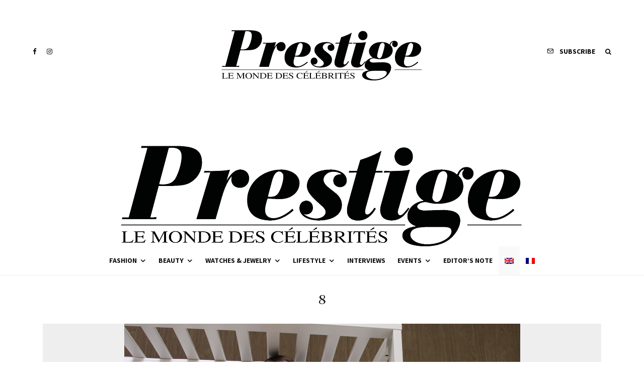

--- FILE ---
content_type: text/html; charset=UTF-8
request_url: https://www.prestigemag.co/2018/03/etre-maman-pour-la-premiere-fois/8-15/
body_size: 21122
content:
<!DOCTYPE html>
<html lang="en-US">
<head>
	<meta charset="UTF-8">
			<meta name="viewport" content="width=device-width, initial-scale=1">
		<link rel="profile" href="https://gmpg.org/xfn/11">
		<meta name="theme-color" content="#ea6262">
	<meta name='robots' content='index, follow, max-image-preview:large, max-snippet:-1, max-video-preview:-1' />
<link rel="alternate" hreflang="en" href="https://www.prestigemag.co/2018/03/etre-maman-pour-la-premiere-fois/8-15/" />
<link rel="alternate" hreflang="fr" href="https://www.prestigemag.co/fr/" />
<link rel="alternate" hreflang="x-default" href="https://www.prestigemag.co/2018/03/etre-maman-pour-la-premiere-fois/8-15/" />

	<!-- This site is optimized with the Yoast SEO plugin v19.4 - https://yoast.com/wordpress/plugins/seo/ -->
	<title>8 - Prestige Magazine</title>
	<link rel="canonical" href="https://www.prestigemag.co/wp-content/uploads/2018/03/8.jpg" />
	<meta property="og:locale" content="en_US" />
	<meta property="og:type" content="article" />
	<meta property="og:title" content="8 - Prestige Magazine" />
	<meta property="og:url" content="https://www.prestigemag.co/wp-content/uploads/2018/03/8.jpg" />
	<meta property="og:site_name" content="Prestige Magazine" />
	<meta property="article:publisher" content="https://www.facebook.com/prestigemag.co/" />
	<meta property="og:image" content="https://www.prestigemag.co/wp-content/uploads/2018/03/8.jpg" />
	<meta property="og:image:width" content="787" />
	<meta property="og:image:height" content="532" />
	<meta property="og:image:type" content="image/jpeg" />
	<meta name="twitter:card" content="summary" />
	<script type="application/ld+json" class="yoast-schema-graph">{"@context":"https://schema.org","@graph":[{"@type":"Organization","@id":"https://www.prestigemag.co/#organization","name":"Prestige","url":"https://www.prestigemag.co/","sameAs":["https://www.instagram.com/prestige.mag/","https://www.facebook.com/prestigemag.co/"],"logo":{"@type":"ImageObject","inLanguage":"en-US","@id":"https://www.prestigemag.co/#/schema/logo/image/","url":"https://www.prestigemag.co/wp-content/uploads/2021/11/logo-Prestige-800x200-1.png","contentUrl":"https://www.prestigemag.co/wp-content/uploads/2021/11/logo-Prestige-800x200-1.png","width":800,"height":200,"caption":"Prestige"},"image":{"@id":"https://www.prestigemag.co/#/schema/logo/image/"}},{"@type":"WebSite","@id":"https://www.prestigemag.co/#website","url":"https://www.prestigemag.co/","name":"Prestige Magazine","description":"Le Monde Des Célébrités","publisher":{"@id":"https://www.prestigemag.co/#organization"},"potentialAction":[{"@type":"SearchAction","target":{"@type":"EntryPoint","urlTemplate":"https://www.prestigemag.co/?s={search_term_string}"},"query-input":"required name=search_term_string"}],"inLanguage":"en-US"},{"@type":"ImageObject","inLanguage":"en-US","@id":"https://www.prestigemag.co/wp-content/uploads/2018/03/8.jpg#primaryimage","url":"https://www.prestigemag.co/wp-content/uploads/2018/03/8.jpg","contentUrl":"https://www.prestigemag.co/wp-content/uploads/2018/03/8.jpg","width":787,"height":532},{"@type":"WebPage","@id":"https://www.prestigemag.co/wp-content/uploads/2018/03/8.jpg","url":"https://www.prestigemag.co/wp-content/uploads/2018/03/8.jpg","name":"8 - Prestige Magazine","isPartOf":{"@id":"https://www.prestigemag.co/#website"},"primaryImageOfPage":{"@id":"https://www.prestigemag.co/wp-content/uploads/2018/03/8.jpg#primaryimage"},"image":{"@id":"https://www.prestigemag.co/wp-content/uploads/2018/03/8.jpg#primaryimage"},"thumbnailUrl":"https://www.prestigemag.co/wp-content/uploads/2018/03/8.jpg","datePublished":"2018-03-19T13:48:21+00:00","dateModified":"2018-03-19T13:48:21+00:00","breadcrumb":{"@id":"https://www.prestigemag.co/wp-content/uploads/2018/03/8.jpg#breadcrumb"},"inLanguage":"en-US","potentialAction":[{"@type":"ReadAction","target":["https://www.prestigemag.co/wp-content/uploads/2018/03/8.jpg"]}]},{"@type":"BreadcrumbList","@id":"https://www.prestigemag.co/wp-content/uploads/2018/03/8.jpg#breadcrumb","itemListElement":[{"@type":"ListItem","position":1,"name":"Home","item":"https://www.prestigemag.co/"},{"@type":"ListItem","position":2,"name":"To be a mother for the first time","item":"https://www.prestigemag.co/2018/03/etre-maman-pour-la-premiere-fois/"},{"@type":"ListItem","position":3,"name":"8"}]}]}</script>
	<!-- / Yoast SEO plugin. -->


<link rel='dns-prefetch' href='//www.google-analytics.com' />
<link rel='dns-prefetch' href='//fonts.googleapis.com' />
<link rel='dns-prefetch' href='//s.w.org' />
<link rel="alternate" type="application/rss+xml" title="Prestige Magazine &raquo; Feed" href="https://www.prestigemag.co/feed/" />
<link rel="alternate" type="application/rss+xml" title="Prestige Magazine &raquo; Comments Feed" href="https://www.prestigemag.co/comments/feed/" />
		<script type="text/javascript">
			window._wpemojiSettings = {"baseUrl":"https:\/\/s.w.org\/images\/core\/emoji\/13.1.0\/72x72\/","ext":".png","svgUrl":"https:\/\/s.w.org\/images\/core\/emoji\/13.1.0\/svg\/","svgExt":".svg","source":{"concatemoji":"https:\/\/www.prestigemag.co\/wp-includes\/js\/wp-emoji-release.min.js?ver=21a0bf0b705cb521bd18b7ab8499aead"}};
			!function(e,a,t){var n,r,o,i=a.createElement("canvas"),p=i.getContext&&i.getContext("2d");function s(e,t){var a=String.fromCharCode;p.clearRect(0,0,i.width,i.height),p.fillText(a.apply(this,e),0,0);e=i.toDataURL();return p.clearRect(0,0,i.width,i.height),p.fillText(a.apply(this,t),0,0),e===i.toDataURL()}function c(e){var t=a.createElement("script");t.src=e,t.defer=t.type="text/javascript",a.getElementsByTagName("head")[0].appendChild(t)}for(o=Array("flag","emoji"),t.supports={everything:!0,everythingExceptFlag:!0},r=0;r<o.length;r++)t.supports[o[r]]=function(e){if(!p||!p.fillText)return!1;switch(p.textBaseline="top",p.font="600 32px Arial",e){case"flag":return s([127987,65039,8205,9895,65039],[127987,65039,8203,9895,65039])?!1:!s([55356,56826,55356,56819],[55356,56826,8203,55356,56819])&&!s([55356,57332,56128,56423,56128,56418,56128,56421,56128,56430,56128,56423,56128,56447],[55356,57332,8203,56128,56423,8203,56128,56418,8203,56128,56421,8203,56128,56430,8203,56128,56423,8203,56128,56447]);case"emoji":return!s([10084,65039,8205,55357,56613],[10084,65039,8203,55357,56613])}return!1}(o[r]),t.supports.everything=t.supports.everything&&t.supports[o[r]],"flag"!==o[r]&&(t.supports.everythingExceptFlag=t.supports.everythingExceptFlag&&t.supports[o[r]]);t.supports.everythingExceptFlag=t.supports.everythingExceptFlag&&!t.supports.flag,t.DOMReady=!1,t.readyCallback=function(){t.DOMReady=!0},t.supports.everything||(n=function(){t.readyCallback()},a.addEventListener?(a.addEventListener("DOMContentLoaded",n,!1),e.addEventListener("load",n,!1)):(e.attachEvent("onload",n),a.attachEvent("onreadystatechange",function(){"complete"===a.readyState&&t.readyCallback()})),(n=t.source||{}).concatemoji?c(n.concatemoji):n.wpemoji&&n.twemoji&&(c(n.twemoji),c(n.wpemoji)))}(window,document,window._wpemojiSettings);
		</script>
		<style type="text/css">
img.wp-smiley,
img.emoji {
	display: inline !important;
	border: none !important;
	box-shadow: none !important;
	height: 1em !important;
	width: 1em !important;
	margin: 0 .07em !important;
	vertical-align: -0.1em !important;
	background: none !important;
	padding: 0 !important;
}
</style>
	<link rel='stylesheet' id='wp-block-library-css'  href='https://www.prestigemag.co/wp-includes/css/dist/block-library/style.min.css?ver=21a0bf0b705cb521bd18b7ab8499aead' type='text/css' media='all' />
<link rel='stylesheet' id='lets-info-up-block-css'  href='https://www.prestigemag.co/wp-content/plugins/lets-info-up/frontend/css/style.min.css?ver=1.4.7' type='text/css' media='all' />
<link rel='stylesheet' id='lets-review-api-css'  href='https://www.prestigemag.co/wp-content/plugins/lets-review/assets/css/style-api.min.css?ver=3.3.9.1' type='text/css' media='all' />
<link rel='stylesheet' id='font-awesome-css'  href='https://www.prestigemag.co/wp-content/plugins/lets-review/assets/fonts/fontawesome/css/fontawesome.min.css?ver=3.3.9.1' type='text/css' media='all' />
<link rel='stylesheet' id='font-awesome-regular-css'  href='https://www.prestigemag.co/wp-content/plugins/lets-review/assets/fonts/fontawesome/css/regular.min.css?ver=3.3.9.1' type='text/css' media='all' />
<link rel='stylesheet' id='font-awesome-solid-css'  href='https://www.prestigemag.co/wp-content/plugins/lets-review/assets/fonts/fontawesome/css/solid.min.css?ver=3.3.9.1' type='text/css' media='all' />
<link rel='stylesheet' id='wpml-legacy-horizontal-list-0-css'  href='//www.prestigemag.co/wp-content/plugins/sitepress-multilingual-cms/templates/language-switchers/legacy-list-horizontal/style.min.css?ver=1' type='text/css' media='all' />
<style id='wpml-legacy-horizontal-list-0-inline-css' type='text/css'>
.wpml-ls-statics-footer, .wpml-ls-statics-footer .wpml-ls-sub-menu, .wpml-ls-statics-footer a {border-color:#cdcdcd;}.wpml-ls-statics-footer a {color:#444444;background-color:#ffffff;}.wpml-ls-statics-footer a:hover,.wpml-ls-statics-footer a:focus {color:#000000;background-color:#eeeeee;}.wpml-ls-statics-footer .wpml-ls-current-language>a {color:#444444;background-color:#f9f9f9;}.wpml-ls-statics-footer .wpml-ls-current-language:hover>a, .wpml-ls-statics-footer .wpml-ls-current-language>a:focus {color:#000000;background-color:#eeeeee;}
.wpml-ls-statics-shortcode_actions, .wpml-ls-statics-shortcode_actions .wpml-ls-sub-menu, .wpml-ls-statics-shortcode_actions a {border-color:#cdcdcd;}.wpml-ls-statics-shortcode_actions a {color:#444444;background-color:#ffffff;}.wpml-ls-statics-shortcode_actions a:hover,.wpml-ls-statics-shortcode_actions a:focus {color:#000000;background-color:#eeeeee;}.wpml-ls-statics-shortcode_actions .wpml-ls-current-language>a {color:#444444;background-color:#f9f9f9;}.wpml-ls-statics-shortcode_actions .wpml-ls-current-language:hover>a, .wpml-ls-statics-shortcode_actions .wpml-ls-current-language>a:focus {color:#000000;background-color:#eeeeee;}
</style>
<link rel='stylesheet' id='wpml-menu-item-0-css'  href='//www.prestigemag.co/wp-content/plugins/sitepress-multilingual-cms/templates/language-switchers/menu-item/style.min.css?ver=1' type='text/css' media='all' />
<style id='wpml-menu-item-0-inline-css' type='text/css'>
.wpml-ls-slot-13372.wpml-ls-current-language, .wpml-ls-slot-13372.wpml-ls-current-language a, .wpml-ls-slot-13372.wpml-ls-current-language a:visited{background-color:#f9f9f9;}
.wpml-ls-slot-13386.wpml-ls-current-language, .wpml-ls-slot-13386.wpml-ls-current-language a, .wpml-ls-slot-13386.wpml-ls-current-language a:visited{background-color:#f9f9f9;}
</style>
<link rel='stylesheet' id='lets-live-blog-css'  href='https://www.prestigemag.co/wp-content/plugins/lets-live-blog/frontend/css/style.min.css?ver=1.2.1' type='text/css' media='all' />
<link rel='stylesheet' id='lets-live-blog-icons-css'  href='https://www.prestigemag.co/wp-content/plugins/lets-live-blog/frontend/css/fonts/style.css?ver=1.2.1' type='text/css' media='all' />
<link rel='stylesheet' id='zeen-style-css'  href='https://www.prestigemag.co/wp-content/themes/zeen/assets/css/style.min.css?ver=4.0.9.8' type='text/css' media='all' />
<style id='zeen-style-inline-css' type='text/css'>
.content-bg, .block-skin-5:not(.skin-inner), .block-skin-5.skin-inner > .tipi-row-inner-style, .article-layout-skin-1.title-cut-bl .hero-wrap .meta:before, .article-layout-skin-1.title-cut-bc .hero-wrap .meta:before, .article-layout-skin-1.title-cut-bl .hero-wrap .share-it:before, .article-layout-skin-1.title-cut-bc .hero-wrap .share-it:before, .standard-archive .page-header, .skin-dark .flickity-viewport, .zeen__var__options label { background: #ffffff;}a.zeen-pin-it{position: absolute}.background.mask {background-color: transparent}.side-author__wrap .mask a {display:inline-block;height:70px}.timed-pup,.modal-wrap {position:fixed;visibility:hidden}.to-top__fixed .to-top a{background-color:#000000; color: #fff}.site-inner { background-color: #fff; }.splitter svg g { fill: #fff; }.inline-post .block article .title { font-size: 20px;}input[type=submit], button, .tipi-button,.button,.wpcf7-submit,.button__back__home{ border-radius: 3px; }.fontfam-1 { font-family: 'Unna',serif!important;}input,input[type="number"],.body-f1, .quotes-f1 blockquote, .quotes-f1 q, .by-f1 .byline, .sub-f1 .subtitle, .wh-f1 .widget-title, .headings-f1 h1, .headings-f1 h2, .headings-f1 h3, .headings-f1 h4, .headings-f1 h5, .headings-f1 h6, .font-1, div.jvectormap-tip {font-family:'Unna',serif;font-weight: 400;font-style: normal;}.fontfam-2 { font-family:'Source Sans Pro',sans-serif!important; }input[type=submit], button, .tipi-button,.button,.wpcf7-submit,.button__back__home,.body-f2, .quotes-f2 blockquote, .quotes-f2 q, .by-f2 .byline, .sub-f2 .subtitle, .wh-f2 .widget-title, .headings-f2 h1, .headings-f2 h2, .headings-f2 h3, .headings-f2 h4, .headings-f2 h5, .headings-f2 h6, .font-2 {font-family:'Source Sans Pro',sans-serif;font-weight: 400;font-style: normal;}.fontfam-3 { font-family:'Source Sans Pro',sans-serif!important;}.body-f3, .quotes-f3 blockquote, .quotes-f3 q, .by-f3 .byline, .sub-f3 .subtitle, .wh-f3 .widget-title, .headings-f3 h1, .headings-f3 h2, .headings-f3 h3, .headings-f3 h4, .headings-f3 h5, .headings-f3 h6, .font-3 {font-family:'Source Sans Pro',sans-serif;font-style: normal;font-weight: 700;}.tipi-row, .tipi-builder-on .contents-wrap > p { max-width: 1230px ; }.slider-columns--3 article { width: 360px }.slider-columns--2 article { width: 555px }.slider-columns--4 article { width: 262.5px }.single .site-content .tipi-row { max-width: 1230px ; }.single-product .site-content .tipi-row { max-width: 1230px ; }.date--secondary { color: #f8d92f; }.date--main { color: #f8d92f; }.global-accent-border { border-color: #ea6262; }.trending-accent-border { border-color: #f7d40e; }.trending-accent-bg { border-color: #f7d40e; }.wpcf7-submit, .tipi-button.block-loader { background: #1f1f1f; }.wpcf7-submit:hover, .tipi-button.block-loader:hover { background: #3d3d3d; }.tipi-button.block-loader { color: #ffffff!important; }.wpcf7-submit { background: #18181e; }.wpcf7-submit:hover { background: #111; }.global-accent-bg, .icon-base-2:hover .icon-bg, #progress { background-color: #ea6262; }.global-accent-text, .mm-submenu-2 .mm-51 .menu-wrap > .sub-menu > li > a { color: #ea6262; }body { color:#202020;}.excerpt { color:#4a4a4a;}.mode--alt--b .excerpt, .block-skin-2 .excerpt, .block-skin-2 .preview-classic .custom-button__fill-2 { color:#888!important;}.read-more-wrap { color:#767676;}.logo-fallback a { color:#000!important;}.site-mob-header .logo-fallback a { color:#000!important;}blockquote:not(.comment-excerpt) { color:#111;}.mode--alt--b blockquote:not(.comment-excerpt), .mode--alt--b .block-skin-0.block-wrap-quote .block-wrap-quote blockquote:not(.comment-excerpt), .mode--alt--b .block-skin-0.block-wrap-quote .block-wrap-quote blockquote:not(.comment-excerpt) span { color:#fff!important;}.byline, .byline a { color:#888;}.mode--alt--b .block-wrap-classic .byline, .mode--alt--b .block-wrap-classic .byline a, .mode--alt--b .block-wrap-thumbnail .byline, .mode--alt--b .block-wrap-thumbnail .byline a, .block-skin-2 .byline a, .block-skin-2 .byline { color:#888;}.preview-classic .meta .title, .preview-thumbnail .meta .title,.preview-56 .meta .title{ color:#111;}h1, h2, h3, h4, h5, h6, .block-title { color:#111;}.sidebar-widget  .widget-title { color:#111!important;}.link-color-wrap p > a, .link-color-wrap p > em a, .link-color-wrap p > strong a {
			text-decoration: underline; text-decoration-color: #db2982; text-decoration-thickness: 3px; text-decoration-style:solid}.link-color-wrap a, .woocommerce-Tabs-panel--description a { color: #333; }.mode--alt--b .link-color-wrap a, .mode--alt--b .woocommerce-Tabs-panel--description a { color: #888; }.copyright, .site-footer .bg-area-inner .copyright a { color: #8e8e8e; }.link-color-wrap a:hover { color: #db2982; }.mode--alt--b .link-color-wrap a:hover { color: #555; }body{line-height:1.66}input[type=submit], button, .tipi-button,.button,.wpcf7-submit,.button__back__home{letter-spacing:0.03em}.sub-menu a:not(.tipi-button){letter-spacing:0.1em}.widget-title{letter-spacing:0.15em}html, body{font-size:15px}.byline{font-size:12px}input[type=submit], button, .tipi-button,.button,.wpcf7-submit,.button__back__home{font-size:11px}.excerpt{font-size:15px}.logo-fallback, .secondary-wrap .logo-fallback a{font-size:22px}.logo span{font-size:12px}.breadcrumbs{font-size:10px}.hero-meta.tipi-s-typo .title{font-size:20px}.hero-meta.tipi-s-typo .subtitle{font-size:15px}.hero-meta.tipi-m-typo .title{font-size:20px}.hero-meta.tipi-m-typo .subtitle{font-size:15px}.hero-meta.tipi-xl-typo .title{font-size:20px}.hero-meta.tipi-xl-typo .subtitle{font-size:15px}.block-html-content h1, .single-content .entry-content h1{font-size:20px}.block-html-content h2, .single-content .entry-content h2{font-size:20px}.block-html-content h3, .single-content .entry-content h3{font-size:20px}.block-html-content h4, .single-content .entry-content h4{font-size:20px}.block-html-content h5, .single-content .entry-content h5{font-size:18px}.footer-block-links{font-size:8px}blockquote, q{font-size:20px}.site-footer .copyright{font-size:12px}.footer-navigation{font-size:12px}.site-footer .menu-icons{font-size:12px}.block-title, .page-title{font-size:24px}.block-subtitle{font-size:18px}.block-col-self .preview-2 .title{font-size:22px}.block-wrap-classic .tipi-m-typo .title-wrap .title{font-size:22px}.tipi-s-typo .title, .ppl-s-3 .tipi-s-typo .title, .zeen-col--wide .ppl-s-3 .tipi-s-typo .title, .preview-1 .title, .preview-21:not(.tipi-xs-typo) .title{font-size:22px}.tipi-xs-typo .title, .tipi-basket-wrap .basket-item .title{font-size:15px}.meta .read-more-wrap{font-size:11px}.widget-title{font-size:12px}.split-1:not(.preview-thumbnail) .mask{-webkit-flex: 0 0 calc( 34% - 15px);
					-ms-flex: 0 0 calc( 34% - 15px);
					flex: 0 0 calc( 34% - 15px);
					width: calc( 34% - 15px);}.preview-thumbnail .mask{-webkit-flex: 0 0 65px;
					-ms-flex: 0 0 65px;
					flex: 0 0 65px;
					width: 65px;}.footer-lower-area{padding-top:40px}.footer-lower-area{padding-bottom:40px}.footer-upper-area{padding-bottom:40px}.footer-upper-area{padding-top:40px}.footer-widget-wrap{padding-bottom:40px}.footer-widget-wrap{padding-top:40px}.tipi-button-cta-header{font-size:12px}.tipi-button.block-loader, .wpcf7-submit, .mc4wp-form-fields button { font-weight: 700;}.main-navigation .horizontal-menu, .main-navigation .menu-item, .main-navigation .menu-icon .menu-icon--text,  .main-navigation .tipi-i-search span { font-weight: 700;}.footer-lower-area, .footer-lower-area .menu-item, .footer-lower-area .menu-icon span {font-weight: 700;}.widget-title {font-weight: 700!important;}input[type=submit], button, .tipi-button,.button,.wpcf7-submit,.button__back__home{ text-transform: uppercase; }.entry-title{ text-transform: none; }.logo-fallback{ text-transform: none; }.block-wrap-slider .title-wrap .title{ text-transform: none; }.block-wrap-grid .title-wrap .title, .tile-design-4 .meta .title-wrap .title{ text-transform: none; }.block-wrap-classic .title-wrap .title{ text-transform: none; }.block-title{ text-transform: none; }.meta .excerpt .read-more{ text-transform: uppercase; }.preview-grid .read-more{ text-transform: uppercase; }.block-subtitle{ text-transform: none; }.byline{ text-transform: none; }.widget-title{ text-transform: none; }.main-navigation .menu-item, .main-navigation .menu-icon .menu-icon--text{ text-transform: uppercase; }.secondary-navigation, .secondary-wrap .menu-icon .menu-icon--text{ text-transform: uppercase; }.footer-lower-area .menu-item, .footer-lower-area .menu-icon span{ text-transform: uppercase; }.sub-menu a:not(.tipi-button){ text-transform: none; }.site-mob-header .menu-item, .site-mob-header .menu-icon span{ text-transform: uppercase; }.single-content .entry-content h1, .single-content .entry-content h2, .single-content .entry-content h3, .single-content .entry-content h4, .single-content .entry-content h5, .single-content .entry-content h6, .meta__full h1, .meta__full h2, .meta__full h3, .meta__full h4, .meta__full h5, .bbp__thread__title{ text-transform: none; }.mm-submenu-2 .mm-11 .menu-wrap > *, .mm-submenu-2 .mm-31 .menu-wrap > *, .mm-submenu-2 .mm-21 .menu-wrap > *, .mm-submenu-2 .mm-51 .menu-wrap > *  { border-top: 3px solid transparent; }.separation-border { margin-bottom: 30px; }.load-more-wrap-1 { padding-top: 30px; }.block-wrap-classic .inf-spacer + .block:not(.block-62) { margin-top: 30px; }#colophon .bg-area-inner { border-top: 8px #0a0a0a solid;}@media only screen and (max-width: 480px) {.separation-border { margin-bottom: 30px;}}.grid-spacing { border-top-width: 4px; }.sidebar-wrap .sidebar { padding-right: 30px; padding-left: 30px; padding-top:0px; padding-bottom:0px; }.sidebar-left .sidebar-wrap .sidebar { padding-right: 30px; padding-left: 30px; }@media only screen and (min-width: 481px) {.block-wrap-grid .block-title-area, .block-wrap-98 .block-piece-2 article:last-child { margin-bottom: -4px; }.block-wrap-92 .tipi-row-inner-box { margin-top: -4px; }.block-wrap-grid .only-filters { top: 4px; }.grid-spacing { border-right-width: 4px; }.block-wrap-grid:not(.block-wrap-81) .block { width: calc( 100% + 4px ); }}@media only screen and (max-width: 767px) {.mobile__design--side .mask {
		width: calc( 34% - 15px);
	}}@media only screen and (min-width: 768px) {input[type=submit], button, .tipi-button,.button,.wpcf7-submit,.button__back__home{letter-spacing:0.09em}.hero-meta.tipi-s-typo .title{font-size:30px}.hero-meta.tipi-s-typo .subtitle{font-size:18px}.hero-meta.tipi-m-typo .title{font-size:30px}.hero-meta.tipi-m-typo .subtitle{font-size:18px}.hero-meta.tipi-xl-typo .title{font-size:30px}.hero-meta.tipi-xl-typo .subtitle{font-size:18px}.block-html-content h1, .single-content .entry-content h1{font-size:30px}.block-html-content h2, .single-content .entry-content h2{font-size:30px}.block-html-content h3, .single-content .entry-content h3{font-size:24px}.block-html-content h4, .single-content .entry-content h4{font-size:24px}blockquote, q{font-size:25px}.main-navigation, .main-navigation .menu-icon--text{font-size:12px}.sub-menu a:not(.tipi-button){font-size:12px}.main-navigation .menu-icon, .main-navigation .trending-icon-solo{font-size:12px}.secondary-wrap-v .standard-drop>a,.secondary-wrap, .secondary-wrap a, .secondary-wrap .menu-icon--text{font-size:11px}.secondary-wrap .menu-icon, .secondary-wrap .menu-icon a, .secondary-wrap .trending-icon-solo{font-size:13px}.layout-side-info .details{width:130px;float:left}.title-contrast .hero-wrap { height: calc( 100vh - 194px ); }.tipi-xs-typo .byline  { font-size: 12px; }.block-col-self .block-71 .tipi-s-typo .title { font-size: 18px; }.zeen-col--narrow .block-wrap-classic .tipi-m-typo .title-wrap .title { font-size: 18px; }.secondary-wrap .menu-padding, .secondary-wrap .ul-padding > li > a {
			padding-top: 10px;
			padding-bottom: 10px;
		}}@media only screen and (min-width: 1240px) {.hero-l .single-content {padding-top: 45px}.align-fs .contents-wrap .video-wrap, .align-fs-center .aligncenter.size-full, .align-fs-center .wp-caption.aligncenter .size-full, .align-fs-center .tiled-gallery, .align-fs .alignwide { width: 1170px; }.align-fs .contents-wrap .video-wrap { height: 658px; }.has-bg .align-fs .contents-wrap .video-wrap, .has-bg .align-fs .alignwide, .has-bg .align-fs-center .aligncenter.size-full, .has-bg .align-fs-center .wp-caption.aligncenter .size-full, .has-bg .align-fs-center .tiled-gallery { width: 1230px; }.has-bg .align-fs .contents-wrap .video-wrap { height: 691px; }.byline{font-size:16px}.excerpt{font-size:16px}.logo-fallback, .secondary-wrap .logo-fallback a{font-size:30px}.hero-meta.tipi-s-typo .title{font-size:36px}.hero-meta.tipi-m-typo .title{font-size:44px}.hero-meta.tipi-xl-typo .title{font-size:50px}.block-html-content h1, .single-content .entry-content h1{font-size:44px}.block-html-content h2, .single-content .entry-content h2{font-size:40px}.block-html-content h3, .single-content .entry-content h3{font-size:30px}.block-html-content h4, .single-content .entry-content h4{font-size:20px}.main-navigation, .main-navigation .menu-icon--text{font-size:14px}.main-navigation .menu-icon, .main-navigation .trending-icon-solo{font-size:14px}.secondary-wrap-v .standard-drop>a,.secondary-wrap, .secondary-wrap a, .secondary-wrap .menu-icon--text{font-size:14px}.block-title, .page-title{font-size:40px}.block-subtitle{font-size:20px}.block-col-self .preview-2 .title{font-size:36px}.block-wrap-classic .tipi-m-typo .title-wrap .title{font-size:30px}.tipi-s-typo .title, .ppl-s-3 .tipi-s-typo .title, .zeen-col--wide .ppl-s-3 .tipi-s-typo .title, .preview-1 .title, .preview-21:not(.tipi-xs-typo) .title{font-size:24px}.split-1:not(.preview-thumbnail) .mask{-webkit-flex: 0 0 calc( 40% - 15px);
					-ms-flex: 0 0 calc( 40% - 15px);
					flex: 0 0 calc( 40% - 15px);
					width: calc( 40% - 15px);}.footer-lower-area{padding-top:90px}.footer-lower-area{padding-bottom:90px}.footer-upper-area{padding-bottom:50px}.footer-upper-area{padding-top:50px}.footer-widget-wrap{padding-bottom:50px}.footer-widget-wrap{padding-top:50px}}.main-menu-bar-color-1 .current-menu-item > a, .main-menu-bar-color-1 .menu-main-menu > .dropper.active:not(.current-menu-item) > a { background-color: #000000;}.cats .cat-with-bg, .byline-1 .comments { font-size:0.8em; }.site-header a { color: #111111; }.site-skin-3.content-subscribe, .site-skin-3.content-subscribe .subtitle, .site-skin-3.content-subscribe input, .site-skin-3.content-subscribe h2 { color: #ffffff; } .site-skin-3.content-subscribe input[type="email"] { border-color: #ffffff; }.mob-menu-wrap a { color: #0a0a0a; }.mob-menu-wrap .mobile-navigation .mobile-search-wrap .search { border-color: #0a0a0a; }.content-area .zeen-widget { border: 0 #ddd solid ; border-width: 0 0 1px 0; }.content-area .zeen-widget { padding:30px 0px 30px; }.grid-image-1 .mask-overlay { background-color: #1a1d1e ; }.with-fi.preview-grid,.with-fi.preview-grid .byline,.with-fi.preview-grid .subtitle, .with-fi.preview-grid a { color: #fff; }.preview-grid .mask-overlay { opacity: 0.2 ; }@media (pointer: fine) {.preview-grid:hover .mask-overlay { opacity: 0.6 ; }}.slider-meta-bg .mask:before { content: ""; background-image: linear-gradient(to top, #0a0a0a 0%, rgba(0,0,0,0) 100%); }.slider-image-2 .mask-overlay { background-image: linear-gradient(130deg, rgba(238,9,121,0.6) 0%, rgba(255,106,0,0.3) 80%); }.with-fi.preview-slider-overlay,.with-fi.preview-slider-overlay .byline,.with-fi.preview-slider-overlay .subtitle, .with-fi.preview-slider-overlay a { color: #fff; }.preview-slider-overlay .mask-overlay { opacity: 0.2 ; }@media (pointer: fine) {.preview-slider-overlay:hover .mask-overlay { opacity: 0.6 ; }}.site-footer .bg-area-inner, .site-footer .bg-area-inner .woo-product-rating span, .site-footer .bg-area-inner .stack-design-3 .meta { background-color: #ffffff; }.site-footer .bg-area-inner .background { background-image: none; opacity: 1; }.footer-lower-area { color: #555555; }.to-top-2 a { border-color: #555555; }.to-top-2 i:after { background: #555555; }.site-footer .bg-area-inner,.site-footer .bg-area-inner .byline,.site-footer .bg-area-inner a,.site-footer .bg-area-inner .widget_search form *,.site-footer .bg-area-inner h3,.site-footer .bg-area-inner .widget-title { color:#555555; }.site-footer .bg-area-inner .tipi-spin.tipi-row-inner-style:before { border-color:#555555; }.site-footer .footer-widget-bg-area, .site-footer .footer-widget-bg-area .woo-product-rating span, .site-footer .footer-widget-bg-area .stack-design-3 .meta { background-color: #000000; }.site-footer .footer-widget-bg-area .background { background-image: none; opacity: 1; }.site-footer .footer-widget-bg-area .block-skin-0 .tipi-arrow { color:#555555; border-color:#555555; }.site-footer .footer-widget-bg-area .block-skin-0 .tipi-arrow i:after{ background:#555555; }.site-footer .footer-widget-bg-area,.site-footer .footer-widget-bg-area .byline,.site-footer .footer-widget-bg-area a,.site-footer .footer-widget-bg-area .widget_search form *,.site-footer .footer-widget-bg-area h3,.site-footer .footer-widget-bg-area .widget-title { color:#555555; }.site-footer .footer-widget-bg-area .tipi-spin.tipi-row-inner-style:before { border-color:#555555; }.content-subscribe .bg-area, .content-subscribe .bg-area .woo-product-rating span, .content-subscribe .bg-area .stack-design-3 .meta { background-color: #0a0a0a; }.content-subscribe .bg-area .background { opacity: 0.67; }.content-subscribe .bg-area,.content-subscribe .bg-area .byline,.content-subscribe .bg-area a,.content-subscribe .bg-area .widget_search form *,.content-subscribe .bg-area h3,.content-subscribe .bg-area .widget-title { color:#ffffff; }.content-subscribe .bg-area .tipi-spin.tipi-row-inner-style:before { border-color:#ffffff; }.slide-in-menu .bg-area, .slide-in-menu .bg-area .woo-product-rating span, .slide-in-menu .bg-area .stack-design-3 .meta { background-color: #0a0a0a; }.slide-in-menu .bg-area .background { background-image: none; opacity: 1; }.slide-in-menu,.slide-in-menu .bg-area a,.slide-in-menu .bg-area .widget-title, .slide-in-menu .cb-widget-design-1 .cb-score { color:#fff; }.slide-in-menu form { border-color:#fff; }.slide-in-menu .bg-area .mc4wp-form-fields input[type="email"], #subscribe-submit input[type="email"], .subscribe-wrap input[type="email"],.slide-in-menu .bg-area .mc4wp-form-fields input[type="text"], #subscribe-submit input[type="text"], .subscribe-wrap input[type="text"] { border-bottom-color:#fff; }.site-mob-header .bg-area, .site-mob-header .bg-area .woo-product-rating span, .site-mob-header .bg-area .stack-design-3 .meta { background-color: #ffffff; }.site-mob-header .bg-area .background { background-image: none; opacity: 1; }.site-mob-header .bg-area .tipi-i-menu-mob, .site-mob-menu-a-4.mob-open .tipi-i-menu-mob:before, .site-mob-menu-a-4.mob-open .tipi-i-menu-mob:after { background:#000000; }.site-mob-header .bg-area,.site-mob-header .bg-area .byline,.site-mob-header .bg-area a,.site-mob-header .bg-area .widget_search form *,.site-mob-header .bg-area h3,.site-mob-header .bg-area .widget-title { color:#000000; }.site-mob-header .bg-area .tipi-spin.tipi-row-inner-style:before { border-color:#000000; }.mob-menu-wrap .bg-area, .mob-menu-wrap .bg-area .woo-product-rating span, .mob-menu-wrap .bg-area .stack-design-3 .meta { background-color: rgba(255,255,255,0.98); }.mob-menu-wrap .bg-area .background { background-image: none; opacity: 1; }.mob-menu-wrap .bg-area,.mob-menu-wrap .bg-area .byline,.mob-menu-wrap .bg-area a,.mob-menu-wrap .bg-area .widget_search form *,.mob-menu-wrap .bg-area h3,.mob-menu-wrap .bg-area .widget-title { color:#0a0a0a; }.mob-menu-wrap .bg-area .tipi-spin.tipi-row-inner-style:before { border-color:#0a0a0a; }.content-subscribe-block .bg-area, .content-subscribe-block .bg-area .woo-product-rating span, .content-subscribe-block .bg-area .stack-design-3 .meta { background-color: #000000; }.content-subscribe-block .bg-area .background { opacity: 0.54; }.content-subscribe-block .bg-area,.content-subscribe-block .bg-area .byline,.content-subscribe-block .bg-area a,.content-subscribe-block .bg-area .widget_search form *,.content-subscribe-block .bg-area h3,.content-subscribe-block .bg-area .widget-title { color:#fff; }.content-subscribe-block .bg-area .tipi-spin.tipi-row-inner-style:before { border-color:#fff; }.main-navigation, .main-navigation .menu-icon--text { color: #111111; }.main-navigation .horizontal-menu>li>a { padding-left: 12px; padding-right: 12px; }.main-navigation-border { border-bottom:1px #ededed solid ; }.main-navigation-border .drop-search { border-top:1px #ededed solid ; }#progress {bottom: 0;height: 1px; }.sticky-menu-2:not(.active) #progress  { bottom: -1px;  }#progress { background-color: #ea6262; }.main-navigation .horizontal-menu .drop, .main-navigation .horizontal-menu > li > a, .date--main {
			padding-top: 17px;
			padding-bottom: 17px;
		}.site-mob-header .menu-icon { font-size: 13px; }.secondary-wrap-v .standard-drop>a,.secondary-wrap, .secondary-wrap a, .secondary-wrap .menu-icon--text { color: #0a0a0a; }.secondary-wrap .menu-secondary > li > a, .secondary-icons li > a { padding-left: 7px; padding-right: 7px; }.mc4wp-form-fields input[type=submit], .mc4wp-form-fields button, #subscribe-submit input[type=submit], .subscribe-wrap input[type=submit] {color: #fff;background-color: #0a0a0a;}.site-mob-header:not(.site-mob-header-11) .header-padding .logo-main-wrap, .site-mob-header:not(.site-mob-header-11) .header-padding .icons-wrap a, .site-mob-header-11 .header-padding {
		padding-top: 17px;
		padding-bottom: 17px;
	}.site-header .header-padding {
		padding-top:60px;
		padding-bottom:30px;
	}.site-header-11 .menu { border-top-width: 33px;}
</style>
<link rel='stylesheet' id='zeen-child-style-css'  href='https://www.prestigemag.co/wp-content/themes/zeen-child/style.css?ver=4.0.9.8' type='text/css' media='all' />
<link rel='stylesheet' id='zeen-fonts-css'  href='https://fonts.googleapis.com/css?family=Unna%3A400%2Citalic%7CSource+Sans+Pro%3A400%2C700%7CSource+Sans+Pro%3A700&#038;subset=latin&#038;display=swap' type='text/css' media='all' />
<link rel='stylesheet' id='login-with-ajax-css'  href='https://www.prestigemag.co/wp-content/plugins/login-with-ajax/templates/widget.css?ver=4.1' type='text/css' media='all' />
<script type='text/javascript' src='https://www.prestigemag.co/wp-includes/js/jquery/jquery.min.js?ver=3.6.0' id='jquery-core-js'></script>
<script type='text/javascript' src='https://www.prestigemag.co/wp-includes/js/jquery/jquery-migrate.min.js?ver=3.3.2' id='jquery-migrate-js'></script>
<script type='text/javascript' id='wpml-cookie-js-extra'>
/* <![CDATA[ */
var wpml_cookies = {"wp-wpml_current_language":{"value":"en","expires":1,"path":"\/"}};
var wpml_cookies = {"wp-wpml_current_language":{"value":"en","expires":1,"path":"\/"}};
/* ]]> */
</script>
<script type='text/javascript' src='https://www.prestigemag.co/wp-content/plugins/sitepress-multilingual-cms/res/js/cookies/language-cookie.js?ver=4.5.2' id='wpml-cookie-js'></script>
<script type='text/javascript' id='login-with-ajax-js-extra'>
/* <![CDATA[ */
var LWA = {"ajaxurl":"https:\/\/www.prestigemag.co\/wp-admin\/admin-ajax.php","off":""};
/* ]]> */
</script>
<script type='text/javascript' src='https://www.prestigemag.co/wp-content/themes/zeen/plugins/login-with-ajax/login-with-ajax.js?ver=4.1' id='login-with-ajax-js'></script>
<script type='text/javascript' id='ajax-test-js-extra'>
/* <![CDATA[ */
var the_ajax_script = {"ajaxurl":"https:\/\/www.prestigemag.co\/wp-admin\/admin-ajax.php"};
/* ]]> */
</script>
<script type='text/javascript' src='https://www.prestigemag.co/wp-content/plugins/google-site-verification-using-meta-tag//verification.js?ver=21a0bf0b705cb521bd18b7ab8499aead' id='ajax-test-js'></script>
<link rel="https://api.w.org/" href="https://www.prestigemag.co/wp-json/" /><link rel="alternate" type="application/json" href="https://www.prestigemag.co/wp-json/wp/v2/media/14758" /><link rel="EditURI" type="application/rsd+xml" title="RSD" href="https://www.prestigemag.co/xmlrpc.php?rsd" />
<link rel="wlwmanifest" type="application/wlwmanifest+xml" href="https://www.prestigemag.co/wp-includes/wlwmanifest.xml" /> 

<link rel='shortlink' href='https://www.prestigemag.co/?p=14758' />
<link rel="alternate" type="application/json+oembed" href="https://www.prestigemag.co/wp-json/oembed/1.0/embed?url=https%3A%2F%2Fwww.prestigemag.co%2F2018%2F03%2Fetre-maman-pour-la-premiere-fois%2F8-15%2F" />
<link rel="alternate" type="text/xml+oembed" href="https://www.prestigemag.co/wp-json/oembed/1.0/embed?url=https%3A%2F%2Fwww.prestigemag.co%2F2018%2F03%2Fetre-maman-pour-la-premiere-fois%2F8-15%2F&#038;format=xml" />
<meta name="generator" content="WPML ver:4.5.2 stt:1,4;" />
	<!-- Google Analytics -->
	<script>
	window.ga=window.ga||function(){(ga.q=ga.q||[]).push(arguments)};ga.l=+new Date;
	ga('create', 'UA-115976044-1', 'auto');
	ga('send', 'pageview');
			ga('set', 'anonymizeIp', true);
		</script>
	<!-- End Google Analytics -->
	<link rel="preload" type="font/woff2" as="font" href="https://www.prestigemag.co/wp-content/themes/zeen/assets/css/tipi/tipi.woff2?9oa0lg" crossorigin="anonymous"><link rel="dns-prefetch" href="//fonts.googleapis.com"><link rel="preconnect" href="https://fonts.gstatic.com/" crossorigin="anonymous"><link rel="icon" href="https://www.prestigemag.co/wp-content/uploads/2021/11/cropped-fav-icon-32x32.png" sizes="32x32" />
<link rel="icon" href="https://www.prestigemag.co/wp-content/uploads/2021/11/cropped-fav-icon-192x192.png" sizes="192x192" />
<link rel="apple-touch-icon" href="https://www.prestigemag.co/wp-content/uploads/2021/11/cropped-fav-icon-180x180.png" />
<meta name="msapplication-TileImage" content="https://www.prestigemag.co/wp-content/uploads/2021/11/cropped-fav-icon-270x270.png" />
		<style type="text/css" id="wp-custom-css">
			@media only screen and (min-width: 768px) {
.site-header-11 .secondary-wrap {
    padding-top: 15px;
}
}
.img-wrap { float: none!important;}


.middle-mc-subscribe form .mc4wp-form-fields > p:first-child {
	margin: 15px 0 0 0!important;
}
.mc4wp-form-fields input[type=submit], .mc4wp-form-fields button, #subscribe-submit input[type=submit], .subscribe-wrap input[type=submit] {
    cursor: pointer;
}
header .logo-main img {
	max-width:400px;
}		</style>
		<!--
Plugin: Google meta tag Site Verification Plugin
Tracking Code.

-->

<meta name="google-site-verification" content="TWST1fv2H_0kmDSjkfBvvPqeRvxOka2PH9BWFILwMXo"/>	 <script data-ad-client="ca-pub-2011337598174951" async src="https://pagead2.googlesyndication.com/pagead/js/adsbygoogle.js"></script></head>
<body class="attachment attachment-template-default single single-attachment postid-14758 attachmentid-14758 attachment-jpeg headings-f1 body-f2 sub-f1 quotes-f1 by-f1 wh-f3 to-top__fixed footer--reveal block-titles-big menu-no-color-hover mob-fi-tall excerpt-mob-off classic-lt-41 skin-light site-mob-menu-a-1 site-mob-menu-1 mm-submenu-2 main-menu-logo-1 body-header-style-11 body-hero-m byline-font-1">
		<div id="page" class="site">
		<div id="mob-line" class="tipi-m-0"></div><header id="mobhead" class="site-header-block site-mob-header tipi-m-0 site-mob-header-1 site-mob-menu-1 sticky-menu-mob sticky-menu-1 sticky-top site-skin-3 site-img-1"><div class="bg-area header-padding tipi-row tipi-vertical-c">
	<ul class="menu-left icons-wrap tipi-vertical-c">
				<li class="menu-icon menu-icon-style-1 menu-icon-search"><a href="#" class="tipi-i-search modal-tr tipi-tip tipi-tip-move" data-title="Search" data-type="search"></a></li>
				
	
			
				
	
		</ul>
	<div class="logo-main-wrap logo-mob-wrap">
		<div class="logo logo-mobile"><a href="https://www.prestigemag.co" data-pin-nopin="true"><span class="logo-img"><img src="https://www.prestigemag.co/wp-content/uploads/2021/11/logo-Prestige-200x50-1.png" loading="lazy" alt="" srcset="https://www.prestigemag.co/wp-content/uploads/2021/11/logo-Prestige-400x100-1.png 2x" width="200" height="50"></span></a></div>	</div>
	<ul class="menu-right icons-wrap tipi-vertical-c">
		
				
	
			
				
	
			
				
			<li class="menu-icon menu-icon-mobile-slide"><a href="#" class="mob-tr-open" data-target="slide-menu"><i class="tipi-i-menu-mob" aria-hidden="true"></i></a></li>
	
		</ul>
	<div class="background mask"></div></div>
</header><!-- .site-mob-header -->		<div class="site-inner">
			<header id="masthead" class="site-header-block site-header clearfix site-header-11 header-width-1 header-skin-1 site-img-1 mm-ani-2 mm-skin-3 main-menu-skin-1 main-menu-width-1 main-menu-bar-color-3 logo-only-when-stuck main-menu-c" data-pt-diff="0" data-pb-diff="0"><div class="bg-area">
	<div class="tipi-flex-lcr header-padding tipi-flex-eq-height tipi-row">		<ul class="horizontal-menu tipi-flex-eq-height font-3 menu-icons tipi-flex-l secondary-wrap">
					<li  class="menu-icon menu-icon-style-1 menu-icon-fb"><a href="https://facebook.com/Prestige-Magazine-264350903709742" data-title="Facebook" class="tipi-i-facebook tipi-tip tipi-tip-move" rel="noopener nofollow" aria-label="Facebook" target="_blank"></a></li><li  class="menu-icon menu-icon-style-1 menu-icon-insta"><a href="https://instagram.com/prestige.mag" data-title="Instagram" class="tipi-i-instagram tipi-tip tipi-tip-move" rel="noopener nofollow" aria-label="Instagram" target="_blank"></a></li>
				
	
					</ul>
		<div class="logo-main-wrap header-padding tipi-all-c logo-main-wrap-center"><div class="logo logo-main"><a href="https://www.prestigemag.co" data-pin-nopin="true"><span class="logo-img"><img src="https://www.prestigemag.co/wp-content/uploads/2021/11/logo-Prestige-800x200-1.png" loading="lazy" alt="" srcset="https://www.prestigemag.co/wp-content/uploads/2021/11/logo-Prestige-800x200-1.png 2x" width="800" height="200"></span></a></div></div>				<ul class="horizontal-menu tipi-flex-eq-height font-3 menu-icons tipi-flex-r secondary-wrap">
						
				
	
							<li class="menu-icon menu-icon-subscribe"><a href="#" class="modal-tr" data-type="subscribe"><i class="tipi-i-mail"></i><span class="menu-icon--text font-3">Subscribe</span></a></li>
	<li class="menu-icon menu-icon-style-1 menu-icon-search"><a href="#" class="tipi-i-search modal-tr tipi-tip tipi-tip-move" data-title="Search" data-type="search"></a></li>
				
	
									</ul>
	</div>
	<div class="background mask"></div></div>
</header><!-- .site-header --><div id="header-line"></div><nav id="site-navigation" class="main-navigation main-navigation-1 tipi-xs-0 clearfix logo-only-when-stuck main-menu-skin-1 main-menu-width-1 main-menu-bar-color-3 mm-skin-3 mm-submenu-2 mm-ani-2 main-menu-c sticky-menu-dt sticky-menu sticky-menu-1 sticky-top">	<div class="main-navigation-border menu-bg-area">
		<div class="nav-grid clearfix tipi-row">
			<div class="tipi-flex sticky-part sticky-p1">
				<div class="logo-menu-wrap logo-menu-wrap-placeholder"></div>				<ul id="menu-main-menu" class="menu-main-menu horizontal-menu tipi-flex font-3">
					<li id="menu-item-23503" class="menu-item menu-item-type-taxonomy menu-item-object-category menu-item-has-children dropper drop-it mm-art mm-wrap-11 mm-wrap mm-color mm-sb-left menu-item-23503"><a href="https://www.prestigemag.co/category/fashion/" data-ppp="3" data-tid="4"  data-term="category">Fashion</a><div class="menu mm-11 tipi-row" data-mm="11"><div class="menu-wrap menu-wrap-more-10 tipi-flex"><div id="block-wrap-23503" class="block-wrap-native block-wrap block-wrap-61 block-css-23503 block-wrap-classic columns__m--1 elements-design-1 block-skin-0 filter-wrap-2 tipi-box tipi-row ppl-m-3 ppl-s-3 clearfix" data-id="23503" data-base="0"><div class="tipi-row-inner-style clearfix"><div class="tipi-row-inner-box contents sticky--wrap"><div class="block-title-wrap module-block-title clearfix  block-title-1 with-load-more"><div class="block-title-area clearfix"><div class="block-title font-1">Fashion</div></div><div class="filters tipi-flex font-2"><div class="load-more-wrap load-more-size-2 load-more-wrap-2">		<a href="#" data-id="23503" class="tipi-arrow tipi-arrow-s tipi-arrow-l block-loader block-more block-more-1 no-more" data-dir="1"><i class="tipi-i-angle-left" aria-hidden="true"></i></a>
		<a href="#" data-id="23503" class="tipi-arrow tipi-arrow-s tipi-arrow-r block-loader block-more block-more-2" data-dir="2"><i class="tipi-i-angle-right" aria-hidden="true"></i></a>
		</div></div></div><div class="block block-61 tipi-flex preview-review-bot"><article class="tipi-xs-12 elements-location-3 clearfix with-fi ani-base tipi-s-typo stack-1 stack-design-3 separation-border-style loop-0 preview-classic preview__img-shape-l preview-61 img-ani-base img-ani-1 img-color-hover-base img-color-hover-1 elements-design-1 post-23704 post type-post status-publish format-standard has-post-thumbnail hentry category-fashion category-news tag-chanel tag-fashion" style="--animation-order:0"><div class="preview-mini-wrap clearfix"><div class="mask"><a href="https://www.prestigemag.co/2021/12/chanel-metiers-dart-2021-22-everything-you-need-to-know/" class="mask-img"><img width="370" height="247" src="data:image/svg+xml,%3Csvg%20xmlns=&#039;http://www.w3.org/2000/svg&#039;%20viewBox=&#039;0%200%20370%20247&#039;%3E%3C/svg%3E" class="attachment-zeen-370-247 size-zeen-370-247 zeen-lazy-load-base zeen-lazy-load-mm wp-post-image" alt="" data-lazy-src="https://www.prestigemag.co/wp-content/uploads/2021/12/40_2021-22_Metiers_d_art_collection_details_40-370x247.jpg" data-lazy-srcset="https://www.prestigemag.co/wp-content/uploads/2021/12/40_2021-22_Metiers_d_art_collection_details_40-370x247.jpg 370w, https://www.prestigemag.co/wp-content/uploads/2021/12/40_2021-22_Metiers_d_art_collection_details_40-360x240.jpg 360w, https://www.prestigemag.co/wp-content/uploads/2021/12/40_2021-22_Metiers_d_art_collection_details_40-770x513.jpg 770w, https://www.prestigemag.co/wp-content/uploads/2021/12/40_2021-22_Metiers_d_art_collection_details_40-120x80.jpg 120w, https://www.prestigemag.co/wp-content/uploads/2021/12/40_2021-22_Metiers_d_art_collection_details_40-240x160.jpg 240w" data-lazy-sizes="(max-width: 370px) 100vw, 370px" /></a></div><div class="meta"><div class="title-wrap"><h3 class="title"><a href="https://www.prestigemag.co/2021/12/chanel-metiers-dart-2021-22-everything-you-need-to-know/">Chanel Métiers d’Art 2021/22: Everything you need to know</a></h3></div></div></div></article><article class="tipi-xs-12 elements-location-3 clearfix with-fi ani-base tipi-s-typo stack-1 stack-design-3 separation-border-style loop-1 preview-classic preview__img-shape-l preview-61 img-ani-base img-ani-1 img-color-hover-base img-color-hover-1 elements-design-1 post-19346 post type-post status-publish format-standard has-post-thumbnail hentry category-designer-spotlight category-fashion category-news" style="--animation-order:1"><div class="preview-mini-wrap clearfix"><div class="mask"><a href="https://www.prestigemag.co/2020/08/fashion-designer-camille-chamoun-launches-a-broad-range-of-elegant-choices/" class="mask-img"><img width="370" height="247" src="data:image/svg+xml,%3Csvg%20xmlns=&#039;http://www.w3.org/2000/svg&#039;%20viewBox=&#039;0%200%20370%20247&#039;%3E%3C/svg%3E" class="attachment-zeen-370-247 size-zeen-370-247 zeen-lazy-load-base zeen-lazy-load-mm wp-post-image" alt="" data-lazy-src="https://www.prestigemag.co/wp-content/uploads/2020/08/Camile-CHAMOUN-FW-2020-2021-23-370x247.jpg" data-lazy-srcset="https://www.prestigemag.co/wp-content/uploads/2020/08/Camile-CHAMOUN-FW-2020-2021-23-370x247.jpg 370w, https://www.prestigemag.co/wp-content/uploads/2020/08/Camile-CHAMOUN-FW-2020-2021-23-360x240.jpg 360w, https://www.prestigemag.co/wp-content/uploads/2020/08/Camile-CHAMOUN-FW-2020-2021-23-770x513.jpg 770w, https://www.prestigemag.co/wp-content/uploads/2020/08/Camile-CHAMOUN-FW-2020-2021-23-120x80.jpg 120w, https://www.prestigemag.co/wp-content/uploads/2020/08/Camile-CHAMOUN-FW-2020-2021-23-240x160.jpg 240w" data-lazy-sizes="(max-width: 370px) 100vw, 370px" /></a></div><div class="meta"><div class="title-wrap"><h3 class="title"><a href="https://www.prestigemag.co/2020/08/fashion-designer-camille-chamoun-launches-a-broad-range-of-elegant-choices/">Fashion designer Camille Chamoun launches a broad range of elegant choices</a></h3></div></div></div></article><article class="tipi-xs-12 elements-location-3 clearfix with-fi ani-base tipi-s-typo stack-1 stack-design-3 separation-border-style loop-2 preview-classic preview__img-shape-l preview-61 img-ani-base img-ani-1 img-color-hover-base img-color-hover-1 elements-design-1 post-19305 post type-post status-publish format-standard has-post-thumbnail hentry category-fashion" style="--animation-order:2"><div class="preview-mini-wrap clearfix"><div class="mask"><a href="https://www.prestigemag.co/2020/06/take-a-trip-around-the-mediterranean-with-chanel/" class="mask-img"><img width="370" height="247" src="data:image/svg+xml,%3Csvg%20xmlns=&#039;http://www.w3.org/2000/svg&#039;%20viewBox=&#039;0%200%20370%20247&#039;%3E%3C/svg%3E" class="attachment-zeen-370-247 size-zeen-370-247 zeen-lazy-load-base zeen-lazy-load-mm wp-post-image" alt="" data-lazy-src="https://www.prestigemag.co/wp-content/uploads/2020/06/05_CHANEL_2020_21_Cruise_collection_copyright_Karim_Sadli_5-1-370x247.png" data-lazy-srcset="https://www.prestigemag.co/wp-content/uploads/2020/06/05_CHANEL_2020_21_Cruise_collection_copyright_Karim_Sadli_5-1-370x247.png 370w, https://www.prestigemag.co/wp-content/uploads/2020/06/05_CHANEL_2020_21_Cruise_collection_copyright_Karim_Sadli_5-1-360x240.png 360w, https://www.prestigemag.co/wp-content/uploads/2020/06/05_CHANEL_2020_21_Cruise_collection_copyright_Karim_Sadli_5-1-120x80.png 120w, https://www.prestigemag.co/wp-content/uploads/2020/06/05_CHANEL_2020_21_Cruise_collection_copyright_Karim_Sadli_5-1-240x160.png 240w" data-lazy-sizes="(max-width: 370px) 100vw, 370px" /></a></div><div class="meta"><div class="title-wrap"><h3 class="title"><a href="https://www.prestigemag.co/2020/06/take-a-trip-around-the-mediterranean-with-chanel/">Take a trip around the Mediterranean with Chanel</a></h3></div></div></div></article></div></div></div></div>
<ul class="sub-menu">
	<li id="menu-item-23505" class="menu-item menu-item-type-taxonomy menu-item-object-category dropper drop-it menu-item-23505"><a href="https://www.prestigemag.co/category/fashion/news/" class="block-more block-mm-changer block-mm-init block-changer" data-title="News" data-url="https://www.prestigemag.co/category/fashion/news/" data-subtitle="" data-count="132" data-tid="16"  data-term="category">News</a></li>
	<li id="menu-item-23508" class="menu-item menu-item-type-taxonomy menu-item-object-category dropper drop-it menu-item-23508"><a href="https://www.prestigemag.co/category/fashion/trends/" class="block-more block-mm-changer block-mm-init block-changer" data-title="Trends" data-url="https://www.prestigemag.co/category/fashion/trends/" data-subtitle="" data-count="38" data-tid="14"  data-term="category">Trends</a></li>
	<li id="menu-item-23507" class="menu-item menu-item-type-taxonomy menu-item-object-category dropper drop-it menu-item-23507"><a href="https://www.prestigemag.co/category/fashion/red-carpet-and-celebrities/" class="block-more block-mm-changer block-mm-init block-changer" data-title="Red Carpet &amp; Celebrities" data-url="https://www.prestigemag.co/category/fashion/red-carpet-and-celebrities/" data-subtitle="" data-count="61" data-tid="61"  data-term="category">Red Carpet &amp; Celebrities</a></li>
	<li id="menu-item-23504" class="menu-item menu-item-type-taxonomy menu-item-object-category dropper drop-it menu-item-23504"><a href="https://www.prestigemag.co/category/fashion/designer-spotlight/" class="block-more block-mm-changer block-mm-init block-changer" data-title="Designer Spotlight" data-url="https://www.prestigemag.co/category/fashion/designer-spotlight/" data-subtitle="" data-count="98" data-tid="13"  data-term="category">Designer Spotlight</a></li>
	<li id="menu-item-23506" class="menu-item menu-item-type-taxonomy menu-item-object-category dropper drop-it menu-item-23506"><a href="https://www.prestigemag.co/category/fashion/prestige-photoshoots/" class="block-more block-mm-changer block-mm-init block-changer" data-title="Prestige Photoshoots" data-url="https://www.prestigemag.co/category/fashion/prestige-photoshoots/" data-subtitle="" data-count="16" data-tid="60"  data-term="category">Prestige Photoshoots</a></li>
</ul></div></div>
</li>
<li id="menu-item-23351" class="menu-item menu-item-type-taxonomy menu-item-object-category menu-item-has-children dropper drop-it mm-art mm-wrap-11 mm-wrap mm-color mm-sb-left menu-item-23351"><a href="https://www.prestigemag.co/category/beauty/" data-ppp="3" data-tid="6"  data-term="category">Beauty</a><div class="menu mm-11 tipi-row" data-mm="11"><div class="menu-wrap menu-wrap-more-10 tipi-flex"><div id="block-wrap-23351" class="block-wrap-native block-wrap block-wrap-61 block-css-23351 block-wrap-classic columns__m--1 elements-design-1 block-skin-0 filter-wrap-2 tipi-box tipi-row ppl-m-3 ppl-s-3 clearfix" data-id="23351" data-base="0"><div class="tipi-row-inner-style clearfix"><div class="tipi-row-inner-box contents sticky--wrap"><div class="block-title-wrap module-block-title clearfix  block-title-1 with-load-more"><div class="block-title-area clearfix"><div class="block-title font-1">Beauty</div><div class="block-subtitle font-1"><p>News</p>
</div></div><div class="filters tipi-flex font-2"><div class="load-more-wrap load-more-size-2 load-more-wrap-2">		<a href="#" data-id="23351" class="tipi-arrow tipi-arrow-s tipi-arrow-l block-loader block-more block-more-1 no-more" data-dir="1"><i class="tipi-i-angle-left" aria-hidden="true"></i></a>
		<a href="#" data-id="23351" class="tipi-arrow tipi-arrow-s tipi-arrow-r block-loader block-more block-more-2" data-dir="2"><i class="tipi-i-angle-right" aria-hidden="true"></i></a>
		</div></div></div><div class="block block-61 tipi-flex preview-review-bot"><article class="tipi-xs-12 elements-location-3 clearfix with-fi ani-base tipi-s-typo stack-1 stack-design-3 separation-border-style loop-0 preview-classic preview__img-shape-l preview-61 img-ani-base img-ani-1 img-color-hover-base img-color-hover-1 elements-design-1 post-24351 post type-post status-publish format-standard has-post-thumbnail hentry category-beauty" style="--animation-order:0"><div class="preview-mini-wrap clearfix"><div class="mask"><a href="https://www.prestigemag.co/2025/11/every-glow-tells-a-story/" class="mask-img"><img width="370" height="247" src="data:image/svg+xml,%3Csvg%20xmlns=&#039;http://www.w3.org/2000/svg&#039;%20viewBox=&#039;0%200%20370%20247&#039;%3E%3C/svg%3E" class="attachment-zeen-370-247 size-zeen-370-247 zeen-lazy-load-base zeen-lazy-load-mm wp-post-image" alt="" data-lazy-src="https://www.prestigemag.co/wp-content/uploads/2025/11/image0-370x247.jpeg" data-lazy-srcset="https://www.prestigemag.co/wp-content/uploads/2025/11/image0-370x247.jpeg 370w, https://www.prestigemag.co/wp-content/uploads/2025/11/image0-360x240.jpeg 360w, https://www.prestigemag.co/wp-content/uploads/2025/11/image0-120x80.jpeg 120w, https://www.prestigemag.co/wp-content/uploads/2025/11/image0-240x160.jpeg 240w" data-lazy-sizes="(max-width: 370px) 100vw, 370px" /></a></div><div class="meta"><div class="title-wrap"><h3 class="title"><a href="https://www.prestigemag.co/2025/11/every-glow-tells-a-story/">Every Glow Tells a Story</a></h3></div></div></div></article><article class="tipi-xs-12 elements-location-3 clearfix with-fi ani-base tipi-s-typo stack-1 stack-design-3 separation-border-style loop-1 preview-classic preview__img-shape-l preview-61 img-ani-base img-ani-1 img-color-hover-base img-color-hover-1 elements-design-1 post-24177 post type-post status-publish format-standard has-post-thumbnail hentry category-beauty" style="--animation-order:1"><div class="preview-mini-wrap clearfix"><div class="mask"><a href="https://www.prestigemag.co/2025/06/the-g-management-group-expands-its-wellness-presence-with-skin-societys-third-branch-opening/" class="mask-img"><img width="370" height="247" src="data:image/svg+xml,%3Csvg%20xmlns=&#039;http://www.w3.org/2000/svg&#039;%20viewBox=&#039;0%200%20370%20247&#039;%3E%3C/svg%3E" class="attachment-zeen-370-247 size-zeen-370-247 zeen-lazy-load-base zeen-lazy-load-mm wp-post-image" alt="" data-lazy-src="https://www.prestigemag.co/wp-content/uploads/2025/06/Skin-Society-4-1-370x247.jpg" data-lazy-srcset="https://www.prestigemag.co/wp-content/uploads/2025/06/Skin-Society-4-1-370x247.jpg 370w, https://www.prestigemag.co/wp-content/uploads/2025/06/Skin-Society-4-1-360x240.jpg 360w, https://www.prestigemag.co/wp-content/uploads/2025/06/Skin-Society-4-1-1155x770.jpg 1155w, https://www.prestigemag.co/wp-content/uploads/2025/06/Skin-Society-4-1-770x513.jpg 770w, https://www.prestigemag.co/wp-content/uploads/2025/06/Skin-Society-4-1-120x80.jpg 120w, https://www.prestigemag.co/wp-content/uploads/2025/06/Skin-Society-4-1-240x160.jpg 240w" data-lazy-sizes="(max-width: 370px) 100vw, 370px" /></a></div><div class="meta"><div class="title-wrap"><h3 class="title"><a href="https://www.prestigemag.co/2025/06/the-g-management-group-expands-its-wellness-presence-with-skin-societys-third-branch-opening/">The G Management Group Expands Its Wellness Presence with Skin Society’s Third Branch Opening</a></h3></div></div></div></article><article class="tipi-xs-12 elements-location-3 clearfix with-fi ani-base tipi-s-typo stack-1 stack-design-3 separation-border-style loop-2 preview-classic preview__img-shape-l preview-61 img-ani-base img-ani-1 img-color-hover-base img-color-hover-1 elements-design-1 post-24151 post type-post status-publish format-standard has-post-thumbnail hentry category-beauty" style="--animation-order:2"><div class="preview-mini-wrap clearfix"><div class="mask"><a href="https://www.prestigemag.co/2024/10/dr-costi-house-of-beauty-a-lebanese-success-story-shining-on-the-global-stage/" class="mask-img"><img width="370" height="247" src="data:image/svg+xml,%3Csvg%20xmlns=&#039;http://www.w3.org/2000/svg&#039;%20viewBox=&#039;0%200%20370%20247&#039;%3E%3C/svg%3E" class="attachment-zeen-370-247 size-zeen-370-247 zeen-lazy-load-base zeen-lazy-load-mm wp-post-image" alt="" data-lazy-src="https://www.prestigemag.co/wp-content/uploads/2024/10/WhatsApp-Image-2024-10-14-at-5.24.01-PM-370x247.jpeg" data-lazy-srcset="https://www.prestigemag.co/wp-content/uploads/2024/10/WhatsApp-Image-2024-10-14-at-5.24.01-PM-370x247.jpeg 370w, https://www.prestigemag.co/wp-content/uploads/2024/10/WhatsApp-Image-2024-10-14-at-5.24.01-PM-360x240.jpeg 360w, https://www.prestigemag.co/wp-content/uploads/2024/10/WhatsApp-Image-2024-10-14-at-5.24.01-PM-1155x770.jpeg 1155w, https://www.prestigemag.co/wp-content/uploads/2024/10/WhatsApp-Image-2024-10-14-at-5.24.01-PM-770x513.jpeg 770w, https://www.prestigemag.co/wp-content/uploads/2024/10/WhatsApp-Image-2024-10-14-at-5.24.01-PM-120x80.jpeg 120w, https://www.prestigemag.co/wp-content/uploads/2024/10/WhatsApp-Image-2024-10-14-at-5.24.01-PM-240x160.jpeg 240w" data-lazy-sizes="(max-width: 370px) 100vw, 370px" /></a></div><div class="meta"><div class="title-wrap"><h3 class="title"><a href="https://www.prestigemag.co/2024/10/dr-costi-house-of-beauty-a-lebanese-success-story-shining-on-the-global-stage/">Dr. Costi House of Beauty: A Lebanese Success Story Shining on the Global Stage</a></h3></div></div></div></article></div></div></div></div>
<ul class="sub-menu">
	<li id="menu-item-23353" class="menu-item menu-item-type-taxonomy menu-item-object-category dropper drop-it menu-item-23353"><a href="https://www.prestigemag.co/category/beauty/make-up/" class="block-more block-mm-changer block-mm-init block-changer" data-title="Makeup" data-url="https://www.prestigemag.co/category/beauty/make-up/" data-subtitle="" data-count="29" data-tid="63"  data-term="category">Makeup</a></li>
	<li id="menu-item-23355" class="menu-item menu-item-type-taxonomy menu-item-object-category dropper drop-it menu-item-23355"><a href="https://www.prestigemag.co/category/beauty/skincare/" class="block-more block-mm-changer block-mm-init block-changer" data-title="Skincare" data-url="https://www.prestigemag.co/category/beauty/skincare/" data-subtitle="" data-count="16" data-tid="64"  data-term="category">Skincare</a></li>
	<li id="menu-item-23354" class="menu-item menu-item-type-taxonomy menu-item-object-category dropper drop-it menu-item-23354"><a href="https://www.prestigemag.co/category/beauty/perfumes/" class="block-more block-mm-changer block-mm-init block-changer" data-title="Perfumes" data-url="https://www.prestigemag.co/category/beauty/perfumes/" data-subtitle="" data-count="23" data-tid="62"  data-term="category">Perfumes</a></li>
	<li id="menu-item-23352" class="menu-item menu-item-type-taxonomy menu-item-object-category dropper drop-it menu-item-23352"><a href="https://www.prestigemag.co/category/beauty/fitness-and-health/" class="block-more block-mm-changer block-mm-init block-changer" data-title="Fitness &amp; Health" data-url="https://www.prestigemag.co/category/beauty/fitness-and-health/" data-subtitle="" data-count="12" data-tid="44"  data-term="category">Fitness &amp; Health</a></li>
</ul></div></div>
</li>
<li id="menu-item-23368" class="menu-item menu-item-type-taxonomy menu-item-object-category menu-item-has-children dropper drop-it mm-art mm-wrap-11 mm-wrap mm-color mm-sb-left menu-item-23368"><a href="https://www.prestigemag.co/category/watches-and-jewellery/" data-ppp="3" data-tid="7"  data-term="category">Watches &amp; Jewelry</a><div class="menu mm-11 tipi-row" data-mm="11"><div class="menu-wrap menu-wrap-more-10 tipi-flex"><div id="block-wrap-23368" class="block-wrap-native block-wrap block-wrap-61 block-css-23368 block-wrap-classic columns__m--1 elements-design-1 block-skin-0 filter-wrap-2 tipi-box tipi-row ppl-m-3 ppl-s-3 clearfix" data-id="23368" data-base="0"><div class="tipi-row-inner-style clearfix"><div class="tipi-row-inner-box contents sticky--wrap"><div class="block-title-wrap module-block-title clearfix  block-title-1 with-load-more"><div class="block-title-area clearfix"><div class="block-title font-1">Watches &amp; Jewelry</div></div><div class="filters tipi-flex font-2"><div class="load-more-wrap load-more-size-2 load-more-wrap-2">		<a href="#" data-id="23368" class="tipi-arrow tipi-arrow-s tipi-arrow-l block-loader block-more block-more-1 no-more" data-dir="1"><i class="tipi-i-angle-left" aria-hidden="true"></i></a>
		<a href="#" data-id="23368" class="tipi-arrow tipi-arrow-s tipi-arrow-r block-loader block-more block-more-2" data-dir="2"><i class="tipi-i-angle-right" aria-hidden="true"></i></a>
		</div></div></div><div class="block block-61 tipi-flex preview-review-bot"><article class="tipi-xs-12 elements-location-3 clearfix with-fi ani-base tipi-s-typo stack-1 stack-design-3 separation-border-style loop-0 preview-classic preview__img-shape-l preview-61 img-ani-base img-ani-1 img-color-hover-base img-color-hover-1 elements-design-1 post-23804 post type-post status-publish format-standard has-post-thumbnail hentry category-dubai-watch-week-2021 category-watches-and-jewellery tag-de-bethune tag-dubai-watch-week tag-dww tag-watches" style="--animation-order:0"><div class="preview-mini-wrap clearfix"><div class="mask"><a href="https://www.prestigemag.co/2021/12/dww-2021-a-new-db25qp-by-de-bethune/" class="mask-img"><img width="370" height="247" src="data:image/svg+xml,%3Csvg%20xmlns=&#039;http://www.w3.org/2000/svg&#039;%20viewBox=&#039;0%200%20370%20247&#039;%3E%3C/svg%3E" class="attachment-zeen-370-247 size-zeen-370-247 zeen-lazy-load-base zeen-lazy-load-mm wp-post-image" alt="" data-lazy-src="https://www.prestigemag.co/wp-content/uploads/2021/12/DB_SEDD_PERP_2_portrait-370x247.jpg" data-lazy-srcset="https://www.prestigemag.co/wp-content/uploads/2021/12/DB_SEDD_PERP_2_portrait-370x247.jpg 370w, https://www.prestigemag.co/wp-content/uploads/2021/12/DB_SEDD_PERP_2_portrait-360x240.jpg 360w, https://www.prestigemag.co/wp-content/uploads/2021/12/DB_SEDD_PERP_2_portrait-770x513.jpg 770w, https://www.prestigemag.co/wp-content/uploads/2021/12/DB_SEDD_PERP_2_portrait-120x80.jpg 120w, https://www.prestigemag.co/wp-content/uploads/2021/12/DB_SEDD_PERP_2_portrait-240x160.jpg 240w" data-lazy-sizes="(max-width: 370px) 100vw, 370px" /></a></div><div class="meta"><div class="title-wrap"><h3 class="title"><a href="https://www.prestigemag.co/2021/12/dww-2021-a-new-db25qp-by-de-bethune/">DWW 2021: a new DB25QP by De Bethune</a></h3></div></div></div></article><article class="tipi-xs-12 elements-location-3 clearfix with-fi ani-base tipi-s-typo stack-1 stack-design-3 separation-border-style loop-1 preview-classic preview__img-shape-l preview-61 img-ani-base img-ani-1 img-color-hover-base img-color-hover-1 elements-design-1 post-23668 post type-post status-publish format-standard has-post-thumbnail hentry category-dubai-watch-week-2021 category-watches-and-jewellery" style="--animation-order:1"><div class="preview-mini-wrap clearfix"><div class="mask"><a href="https://www.prestigemag.co/2021/11/dww-2021-h-moser-cie-pays-tribute-to-1828/" class="mask-img"><img width="370" height="247" src="data:image/svg+xml,%3Csvg%20xmlns=&#039;http://www.w3.org/2000/svg&#039;%20viewBox=&#039;0%200%20370%20247&#039;%3E%3C/svg%3E" class="attachment-zeen-370-247 size-zeen-370-247 zeen-lazy-load-base zeen-lazy-load-mm wp-post-image" alt="" data-lazy-src="https://www.prestigemag.co/wp-content/uploads/2021/11/Heritage-Bronze-Since-1828_8200-1701_Lifestyle_06-370x247.jpg" data-lazy-srcset="https://www.prestigemag.co/wp-content/uploads/2021/11/Heritage-Bronze-Since-1828_8200-1701_Lifestyle_06-370x247.jpg 370w, https://www.prestigemag.co/wp-content/uploads/2021/11/Heritage-Bronze-Since-1828_8200-1701_Lifestyle_06-360x240.jpg 360w, https://www.prestigemag.co/wp-content/uploads/2021/11/Heritage-Bronze-Since-1828_8200-1701_Lifestyle_06-1155x770.jpg 1155w, https://www.prestigemag.co/wp-content/uploads/2021/11/Heritage-Bronze-Since-1828_8200-1701_Lifestyle_06-770x513.jpg 770w, https://www.prestigemag.co/wp-content/uploads/2021/11/Heritage-Bronze-Since-1828_8200-1701_Lifestyle_06-120x80.jpg 120w, https://www.prestigemag.co/wp-content/uploads/2021/11/Heritage-Bronze-Since-1828_8200-1701_Lifestyle_06-240x160.jpg 240w" data-lazy-sizes="(max-width: 370px) 100vw, 370px" /></a></div><div class="meta"><div class="title-wrap"><h3 class="title"><a href="https://www.prestigemag.co/2021/11/dww-2021-h-moser-cie-pays-tribute-to-1828/">DWW 2021: H. Moser &#038; Cie. pays tribute to 1828</a></h3></div></div></div></article><article class="tipi-xs-12 elements-location-3 clearfix with-fi ani-base tipi-s-typo stack-1 stack-design-3 separation-border-style loop-2 preview-classic preview__img-shape-l preview-61 img-ani-base img-ani-1 img-color-hover-base img-color-hover-1 elements-design-1 post-23621 post type-post status-publish format-standard has-post-thumbnail hentry category-dubai-watch-week-2021 category-watches-and-jewellery tag-bulgari tag-dww" style="--animation-order:2"><div class="preview-mini-wrap clearfix"><div class="mask"><a href="https://www.prestigemag.co/2021/11/dww-2021-mbf-x-bvlgari-roman-exuberance-meets-swiss-horological-creativity/" class="mask-img"><img width="370" height="247" src="data:image/svg+xml,%3Csvg%20xmlns=&#039;http://www.w3.org/2000/svg&#039;%20viewBox=&#039;0%200%20370%20247&#039;%3E%3C/svg%3E" class="attachment-zeen-370-247 size-zeen-370-247 zeen-lazy-load-base zeen-lazy-load-mm wp-post-image" alt="" data-lazy-src="https://www.prestigemag.co/wp-content/uploads/2021/11/MBandFXBulgari_Wristshot_4_Lres-370x247.jpg" data-lazy-srcset="https://www.prestigemag.co/wp-content/uploads/2021/11/MBandFXBulgari_Wristshot_4_Lres-370x247.jpg 370w, https://www.prestigemag.co/wp-content/uploads/2021/11/MBandFXBulgari_Wristshot_4_Lres-300x200.jpg 300w, https://www.prestigemag.co/wp-content/uploads/2021/11/MBandFXBulgari_Wristshot_4_Lres-1024x683.jpg 1024w, https://www.prestigemag.co/wp-content/uploads/2021/11/MBandFXBulgari_Wristshot_4_Lres-770x513.jpg 770w, https://www.prestigemag.co/wp-content/uploads/2021/11/MBandFXBulgari_Wristshot_4_Lres-360x240.jpg 360w, https://www.prestigemag.co/wp-content/uploads/2021/11/MBandFXBulgari_Wristshot_4_Lres-1155x770.jpg 1155w, https://www.prestigemag.co/wp-content/uploads/2021/11/MBandFXBulgari_Wristshot_4_Lres-293x195.jpg 293w, https://www.prestigemag.co/wp-content/uploads/2021/11/MBandFXBulgari_Wristshot_4_Lres-120x80.jpg 120w, https://www.prestigemag.co/wp-content/uploads/2021/11/MBandFXBulgari_Wristshot_4_Lres-240x160.jpg 240w, https://www.prestigemag.co/wp-content/uploads/2021/11/MBandFXBulgari_Wristshot_4_Lres-390x260.jpg 390w, https://www.prestigemag.co/wp-content/uploads/2021/11/MBandFXBulgari_Wristshot_4_Lres.jpg 1200w" data-lazy-sizes="(max-width: 370px) 100vw, 370px" /></a></div><div class="meta"><div class="title-wrap"><h3 class="title"><a href="https://www.prestigemag.co/2021/11/dww-2021-mbf-x-bvlgari-roman-exuberance-meets-swiss-horological-creativity/">DWW 2021: MB&#038;F x BVLGARI Roman exuberance meets Swiss horological creativity</a></h3></div></div></div></article></div></div></div></div>
<ul class="sub-menu">
	<li id="menu-item-23369" class="menu-item menu-item-type-taxonomy menu-item-object-category dropper drop-it menu-item-23369"><a href="https://www.prestigemag.co/category/watches-and-jewellery/novelties/" class="block-more block-mm-changer block-mm-init block-changer" data-title="Novelties" data-url="https://www.prestigemag.co/category/watches-and-jewellery/novelties/" data-subtitle="" data-count="136" data-tid="69"  data-term="category">Novelties</a></li>
	<li id="menu-item-23511" class="menu-item menu-item-type-taxonomy menu-item-object-category dropper drop-it menu-item-23511"><a href="https://www.prestigemag.co/category/watches-and-jewellery/trens/" class="block-more block-mm-changer block-mm-init block-changer" data-title="Trends" data-url="https://www.prestigemag.co/category/watches-and-jewellery/trens/" data-subtitle="" data-count="0" data-tid="13374"  data-term="category">Trends</a></li>
	<li id="menu-item-23510" class="menu-item menu-item-type-taxonomy menu-item-object-category dropper drop-it menu-item-23510"><a href="https://www.prestigemag.co/category/watches-and-jewellery/industry-news/" class="block-more block-mm-changer block-mm-init block-changer" data-title="Industry News" data-url="https://www.prestigemag.co/category/watches-and-jewellery/industry-news/" data-subtitle="" data-count="76" data-tid="72"  data-term="category">Industry News</a></li>
	<li id="menu-item-23509" class="menu-item menu-item-type-taxonomy menu-item-object-category dropper drop-it menu-item-23509"><a href="https://www.prestigemag.co/category/watches-and-jewellery/dubai-watch-week-2021/" class="block-more block-mm-changer block-mm-init block-changer" data-title="Dubai Watch Week 2021" data-url="https://www.prestigemag.co/category/watches-and-jewellery/dubai-watch-week-2021/" data-subtitle="" data-count="3" data-tid="13375"  data-term="category">Dubai Watch Week 2021</a></li>
</ul></div></div>
</li>
<li id="menu-item-23362" class="menu-item menu-item-type-taxonomy menu-item-object-category menu-item-has-children dropper drop-it mm-art mm-wrap-11 mm-wrap mm-color mm-sb-left menu-item-23362"><a href="https://www.prestigemag.co/category/lifestyle/" data-ppp="3" data-tid="65"  data-term="category">Lifestyle</a><div class="menu mm-11 tipi-row" data-mm="11"><div class="menu-wrap menu-wrap-more-10 tipi-flex"><div id="block-wrap-23362" class="block-wrap-native block-wrap block-wrap-61 block-css-23362 block-wrap-classic columns__m--1 elements-design-1 block-skin-0 filter-wrap-2 tipi-box tipi-row ppl-m-3 ppl-s-3 clearfix" data-id="23362" data-base="0"><div class="tipi-row-inner-style clearfix"><div class="tipi-row-inner-box contents sticky--wrap"><div class="block-title-wrap module-block-title clearfix  block-title-1 with-load-more"><div class="block-title-area clearfix"><div class="block-title font-1">Lifestyle</div></div><div class="filters tipi-flex font-2"><div class="load-more-wrap load-more-size-2 load-more-wrap-2">		<a href="#" data-id="23362" class="tipi-arrow tipi-arrow-s tipi-arrow-l block-loader block-more block-more-1 no-more" data-dir="1"><i class="tipi-i-angle-left" aria-hidden="true"></i></a>
		<a href="#" data-id="23362" class="tipi-arrow tipi-arrow-s tipi-arrow-r block-loader block-more block-more-2" data-dir="2"><i class="tipi-i-angle-right" aria-hidden="true"></i></a>
		</div></div></div><div class="block block-61 tipi-flex preview-review-bot"><article class="tipi-xs-12 elements-location-3 clearfix with-fi ani-base tipi-s-typo stack-1 stack-design-3 separation-border-style loop-0 preview-classic preview__img-shape-l preview-61 img-ani-base img-ani-1 img-color-hover-base img-color-hover-1 elements-design-1 post-24049 post type-post status-publish format-standard has-post-thumbnail hentry category-art-of-living" style="--animation-order:0"><div class="preview-mini-wrap clearfix"><div class="mask"><a href="https://www.prestigemag.co/2023/10/a-lebanese-rewarded-in-dubai/" class="mask-img"><img width="370" height="247" src="data:image/svg+xml,%3Csvg%20xmlns=&#039;http://www.w3.org/2000/svg&#039;%20viewBox=&#039;0%200%20370%20247&#039;%3E%3C/svg%3E" class="attachment-zeen-370-247 size-zeen-370-247 zeen-lazy-load-base zeen-lazy-load-mm wp-post-image" alt="" data-lazy-src="https://www.prestigemag.co/wp-content/uploads/2023/10/395914432_1062636438434337_2425090682197612871_n-1-370x247.jpg" data-lazy-srcset="https://www.prestigemag.co/wp-content/uploads/2023/10/395914432_1062636438434337_2425090682197612871_n-1-370x247.jpg 370w, https://www.prestigemag.co/wp-content/uploads/2023/10/395914432_1062636438434337_2425090682197612871_n-1-300x200.jpg 300w, https://www.prestigemag.co/wp-content/uploads/2023/10/395914432_1062636438434337_2425090682197612871_n-1-770x513.jpg 770w, https://www.prestigemag.co/wp-content/uploads/2023/10/395914432_1062636438434337_2425090682197612871_n-1-360x240.jpg 360w, https://www.prestigemag.co/wp-content/uploads/2023/10/395914432_1062636438434337_2425090682197612871_n-1-293x195.jpg 293w, https://www.prestigemag.co/wp-content/uploads/2023/10/395914432_1062636438434337_2425090682197612871_n-1-120x80.jpg 120w, https://www.prestigemag.co/wp-content/uploads/2023/10/395914432_1062636438434337_2425090682197612871_n-1-240x160.jpg 240w, https://www.prestigemag.co/wp-content/uploads/2023/10/395914432_1062636438434337_2425090682197612871_n-1-390x260.jpg 390w, https://www.prestigemag.co/wp-content/uploads/2023/10/395914432_1062636438434337_2425090682197612871_n-1.jpg 810w" data-lazy-sizes="(max-width: 370px) 100vw, 370px" /></a></div><div class="meta"><div class="title-wrap"><h3 class="title"><a href="https://www.prestigemag.co/2023/10/a-lebanese-rewarded-in-dubai/">A Lebanese rewarded in Dubai</a></h3></div></div></div></article><article class="tipi-xs-12 elements-location-3 clearfix with-fi ani-base tipi-s-typo stack-1 stack-design-3 separation-border-style loop-1 preview-classic preview__img-shape-l preview-61 img-ani-base img-ani-1 img-color-hover-base img-color-hover-1 elements-design-1 post-23974 post type-post status-publish format-standard has-post-thumbnail hentry category-interviews category-travel" style="--animation-order:1"><div class="preview-mini-wrap clearfix"><div class="mask"><a href="https://www.prestigemag.co/2022/11/antonio-frangieh-in-search-of-the-memory-of-lebanon/" class="mask-img"><img width="370" height="247" src="data:image/svg+xml,%3Csvg%20xmlns=&#039;http://www.w3.org/2000/svg&#039;%20viewBox=&#039;0%200%20370%20247&#039;%3E%3C/svg%3E" class="attachment-zeen-370-247 size-zeen-370-247 zeen-lazy-load-base zeen-lazy-load-mm wp-post-image" alt="" data-lazy-src="https://www.prestigemag.co/wp-content/uploads/2022/11/1-Antonio-Frangieh-Copy-2-370x247.jpg" data-lazy-srcset="https://www.prestigemag.co/wp-content/uploads/2022/11/1-Antonio-Frangieh-Copy-2-370x247.jpg 370w, https://www.prestigemag.co/wp-content/uploads/2022/11/1-Antonio-Frangieh-Copy-2-360x240.jpg 360w, https://www.prestigemag.co/wp-content/uploads/2022/11/1-Antonio-Frangieh-Copy-2-1155x770.jpg 1155w, https://www.prestigemag.co/wp-content/uploads/2022/11/1-Antonio-Frangieh-Copy-2-770x513.jpg 770w, https://www.prestigemag.co/wp-content/uploads/2022/11/1-Antonio-Frangieh-Copy-2-120x80.jpg 120w, https://www.prestigemag.co/wp-content/uploads/2022/11/1-Antonio-Frangieh-Copy-2-240x160.jpg 240w" data-lazy-sizes="(max-width: 370px) 100vw, 370px" /></a></div><div class="meta"><div class="title-wrap"><h3 class="title"><a href="https://www.prestigemag.co/2022/11/antonio-frangieh-in-search-of-the-memory-of-lebanon/">Antonio Frangieh: In search of the memory of Lebanon</a></h3></div></div></div></article><article class="tipi-xs-12 elements-location-3 clearfix with-fi ani-base tipi-s-typo stack-1 stack-design-3 separation-border-style loop-2 preview-classic preview__img-shape-l preview-61 img-ani-base img-ani-1 img-color-hover-base img-color-hover-1 elements-design-1 post-19286 post type-post status-publish format-standard has-post-thumbnail hentry category-art-of-living category-lifestyle" style="--animation-order:2"><div class="preview-mini-wrap clearfix"><div class="mask"><a href="https://www.prestigemag.co/2020/02/maison-objet-2020-the-great-outdoors/" class="mask-img"><img width="370" height="247" src="data:image/svg+xml,%3Csvg%20xmlns=&#039;http://www.w3.org/2000/svg&#039;%20viewBox=&#039;0%200%20370%20247&#039;%3E%3C/svg%3E" class="attachment-zeen-370-247 size-zeen-370-247 zeen-lazy-load-base zeen-lazy-load-mm wp-post-image" alt="" data-lazy-src="https://www.prestigemag.co/wp-content/uploads/2020/02/Melodie-Ayoub-at-the-Missoni-booth-cropped-370x247.jpeg" data-lazy-srcset="https://www.prestigemag.co/wp-content/uploads/2020/02/Melodie-Ayoub-at-the-Missoni-booth-cropped-370x247.jpeg 370w, https://www.prestigemag.co/wp-content/uploads/2020/02/Melodie-Ayoub-at-the-Missoni-booth-cropped-360x240.jpeg 360w, https://www.prestigemag.co/wp-content/uploads/2020/02/Melodie-Ayoub-at-the-Missoni-booth-cropped-770x513.jpeg 770w, https://www.prestigemag.co/wp-content/uploads/2020/02/Melodie-Ayoub-at-the-Missoni-booth-cropped-120x80.jpeg 120w, https://www.prestigemag.co/wp-content/uploads/2020/02/Melodie-Ayoub-at-the-Missoni-booth-cropped-240x160.jpeg 240w" data-lazy-sizes="(max-width: 370px) 100vw, 370px" /></a></div><div class="meta"><div class="title-wrap"><h3 class="title"><a href="https://www.prestigemag.co/2020/02/maison-objet-2020-the-great-outdoors/">Maison &#038; Objet 2020: The Great Outdoors</a></h3></div></div></div></article></div></div></div></div>
<ul class="sub-menu">
	<li id="menu-item-23367" class="menu-item menu-item-type-taxonomy menu-item-object-category dropper drop-it menu-item-23367"><a href="https://www.prestigemag.co/category/lifestyle/travel/" class="block-more block-mm-changer block-mm-init block-changer" data-title="Travel" data-url="https://www.prestigemag.co/category/lifestyle/travel/" data-subtitle="" data-count="59" data-tid="5"  data-term="category">Travel</a></li>
	<li id="menu-item-23363" class="menu-item menu-item-type-taxonomy menu-item-object-category dropper drop-it menu-item-23363"><a href="https://www.prestigemag.co/category/lifestyle/art-of-living/" class="block-more block-mm-changer block-mm-init block-changer" data-title="Art of living" data-url="https://www.prestigemag.co/category/lifestyle/art-of-living/" data-subtitle="" data-count="50" data-tid="67"  data-term="category">Art of living</a></li>
	<li id="menu-item-23364" class="menu-item menu-item-type-taxonomy menu-item-object-category dropper drop-it menu-item-23364"><a href="https://www.prestigemag.co/category/lifestyle/cars/" class="block-more block-mm-changer block-mm-init block-changer" data-title="Cars" data-url="https://www.prestigemag.co/category/lifestyle/cars/" data-subtitle="" data-count="5" data-tid="68"  data-term="category">Cars</a></li>
	<li id="menu-item-23365" class="menu-item menu-item-type-taxonomy menu-item-object-category dropper drop-it menu-item-23365"><a href="https://www.prestigemag.co/category/lifestyle/diving/" class="block-more block-mm-changer block-mm-init block-changer" data-title="Diving" data-url="https://www.prestigemag.co/category/lifestyle/diving/" data-subtitle="" data-count="17" data-tid="74"  data-term="category">Diving</a></li>
	<li id="menu-item-23366" class="menu-item menu-item-type-taxonomy menu-item-object-category dropper drop-it menu-item-23366"><a href="https://www.prestigemag.co/category/lifestyle/technology/" class="block-more block-mm-changer block-mm-init block-changer" data-title="Technology" data-url="https://www.prestigemag.co/category/lifestyle/technology/" data-subtitle="" data-count="8" data-tid="75"  data-term="category">Technology</a></li>
</ul></div></div>
</li>
<li id="menu-item-23361" class="menu-item menu-item-type-taxonomy menu-item-object-category dropper drop-it mm-art mm-wrap-2 mm-wrap menu-item-23361"><a href="https://www.prestigemag.co/category/interviews/" data-ppp="3" data-tid="8"  data-term="category">Interviews</a></li>
<li id="menu-item-23356" class="menu-item menu-item-type-taxonomy menu-item-object-category menu-item-has-children dropper drop-it mm-art mm-wrap-11 mm-wrap mm-color mm-sb-left menu-item-23356"><a href="https://www.prestigemag.co/category/events/" data-ppp="3" data-tid="49"  data-term="category">Events</a><div class="menu mm-11 tipi-row" data-mm="11"><div class="menu-wrap menu-wrap-more-10 tipi-flex"><div id="block-wrap-23356" class="block-wrap-native block-wrap block-wrap-61 block-css-23356 block-wrap-classic columns__m--1 elements-design-1 block-skin-0 filter-wrap-2 tipi-box tipi-row ppl-m-3 ppl-s-3 clearfix" data-id="23356" data-base="0"><div class="tipi-row-inner-style clearfix"><div class="tipi-row-inner-box contents sticky--wrap"><div class="block-title-wrap module-block-title clearfix  block-title-1 with-load-more"><div class="block-title-area clearfix"><div class="block-title font-1">Events</div></div><div class="filters tipi-flex font-2"><div class="load-more-wrap load-more-size-2 load-more-wrap-2">		<a href="#" data-id="23356" class="tipi-arrow tipi-arrow-s tipi-arrow-l block-loader block-more block-more-1 no-more" data-dir="1"><i class="tipi-i-angle-left" aria-hidden="true"></i></a>
		<a href="#" data-id="23356" class="tipi-arrow tipi-arrow-s tipi-arrow-r block-loader block-more block-more-2" data-dir="2"><i class="tipi-i-angle-right" aria-hidden="true"></i></a>
		</div></div></div><div class="block block-61 tipi-flex preview-review-bot"><article class="tipi-xs-12 elements-location-3 clearfix with-fi ani-base tipi-s-typo stack-1 stack-design-3 separation-border-style loop-0 preview-classic preview__img-shape-l preview-61 img-ani-base img-ani-1 img-color-hover-base img-color-hover-1 elements-design-1 post-24317 post type-post status-publish format-standard has-post-thumbnail hentry category-events category-news-events" style="--animation-order:0"><div class="preview-mini-wrap clearfix"><div class="mask"><a href="https://www.prestigemag.co/2025/10/the-radio-station-vdl-ranks-first-according-to-the-reach-mass-survey/" class="mask-img"><img width="370" height="247" src="data:image/svg+xml,%3Csvg%20xmlns=&#039;http://www.w3.org/2000/svg&#039;%20viewBox=&#039;0%200%20370%20247&#039;%3E%3C/svg%3E" class="attachment-zeen-370-247 size-zeen-370-247 zeen-lazy-load-base zeen-lazy-load-mm wp-post-image" alt="" data-lazy-src="https://www.prestigemag.co/wp-content/uploads/2025/10/12-2-2-370x247.jpeg" data-lazy-srcset="https://www.prestigemag.co/wp-content/uploads/2025/10/12-2-2-370x247.jpeg 370w, https://www.prestigemag.co/wp-content/uploads/2025/10/12-2-2-360x240.jpeg 360w, https://www.prestigemag.co/wp-content/uploads/2025/10/12-2-2-120x80.jpeg 120w, https://www.prestigemag.co/wp-content/uploads/2025/10/12-2-2-240x160.jpeg 240w" data-lazy-sizes="(max-width: 370px) 100vw, 370px" /></a></div><div class="meta"><div class="title-wrap"><h3 class="title"><a href="https://www.prestigemag.co/2025/10/the-radio-station-vdl-ranks-first-according-to-the-reach-mass-survey/">VDL Radio Station ranks first according to Reach Mass survey.</a></h3></div></div></div></article><article class="tipi-xs-12 elements-location-3 clearfix with-fi ani-base tipi-s-typo stack-1 stack-design-3 separation-border-style loop-1 preview-classic preview__img-shape-l preview-61 img-ani-base img-ani-1 img-color-hover-base img-color-hover-1 elements-design-1 post-24303 post type-post status-publish format-standard has-post-thumbnail hentry category-events category-openings" style="--animation-order:1"><div class="preview-mini-wrap clearfix"><div class="mask"><a href="https://www.prestigemag.co/2025/10/the-grand-return-of-beirut-souks/" class="mask-img"><img width="370" height="247" src="data:image/svg+xml,%3Csvg%20xmlns=&#039;http://www.w3.org/2000/svg&#039;%20viewBox=&#039;0%200%20370%20247&#039;%3E%3C/svg%3E" class="attachment-zeen-370-247 size-zeen-370-247 zeen-lazy-load-base zeen-lazy-load-mm wp-post-image" alt="" data-lazy-src="https://www.prestigemag.co/wp-content/uploads/2025/10/WhatsApp-Image-2025-10-14-at-11.05.53-AM-2-370x247.jpeg" data-lazy-srcset="https://www.prestigemag.co/wp-content/uploads/2025/10/WhatsApp-Image-2025-10-14-at-11.05.53-AM-2-370x247.jpeg 370w, https://www.prestigemag.co/wp-content/uploads/2025/10/WhatsApp-Image-2025-10-14-at-11.05.53-AM-2-300x200.jpeg 300w, https://www.prestigemag.co/wp-content/uploads/2025/10/WhatsApp-Image-2025-10-14-at-11.05.53-AM-2-1024x683.jpeg 1024w, https://www.prestigemag.co/wp-content/uploads/2025/10/WhatsApp-Image-2025-10-14-at-11.05.53-AM-2-770x513.jpeg 770w, https://www.prestigemag.co/wp-content/uploads/2025/10/WhatsApp-Image-2025-10-14-at-11.05.53-AM-2-360x240.jpeg 360w, https://www.prestigemag.co/wp-content/uploads/2025/10/WhatsApp-Image-2025-10-14-at-11.05.53-AM-2-1155x770.jpeg 1155w, https://www.prestigemag.co/wp-content/uploads/2025/10/WhatsApp-Image-2025-10-14-at-11.05.53-AM-2-293x195.jpeg 293w, https://www.prestigemag.co/wp-content/uploads/2025/10/WhatsApp-Image-2025-10-14-at-11.05.53-AM-2-1400x933.jpeg 1400w, https://www.prestigemag.co/wp-content/uploads/2025/10/WhatsApp-Image-2025-10-14-at-11.05.53-AM-2-120x80.jpeg 120w, https://www.prestigemag.co/wp-content/uploads/2025/10/WhatsApp-Image-2025-10-14-at-11.05.53-AM-2-240x160.jpeg 240w, https://www.prestigemag.co/wp-content/uploads/2025/10/WhatsApp-Image-2025-10-14-at-11.05.53-AM-2-390x260.jpeg 390w, https://www.prestigemag.co/wp-content/uploads/2025/10/WhatsApp-Image-2025-10-14-at-11.05.53-AM-2-1320x880.jpeg 1320w, https://www.prestigemag.co/wp-content/uploads/2025/10/WhatsApp-Image-2025-10-14-at-11.05.53-AM-2.jpeg 1500w" data-lazy-sizes="(max-width: 370px) 100vw, 370px" /></a></div><div class="meta"><div class="title-wrap"><h3 class="title"><a href="https://www.prestigemag.co/2025/10/the-grand-return-of-beirut-souks/">The Grand Return of Beirut Souks</a></h3></div></div></div></article><article class="tipi-xs-12 elements-location-3 clearfix with-fi ani-base tipi-s-typo stack-1 stack-design-3 separation-border-style loop-2 preview-classic preview__img-shape-l preview-61 img-ani-base img-ani-1 img-color-hover-base img-color-hover-1 elements-design-1 post-23983 post type-post status-publish format-standard has-post-thumbnail hentry category-events" style="--animation-order:2"><div class="preview-mini-wrap clearfix"><div class="mask"><a href="https://www.prestigemag.co/2023/08/the-luxury-network-lebanon-hosted-the-first-international-networking-golden-hour-cigar-event/" class="mask-img"><img width="370" height="247" src="data:image/svg+xml,%3Csvg%20xmlns=&#039;http://www.w3.org/2000/svg&#039;%20viewBox=&#039;0%200%20370%20247&#039;%3E%3C/svg%3E" class="attachment-zeen-370-247 size-zeen-370-247 zeen-lazy-load-base zeen-lazy-load-mm wp-post-image" alt="" data-lazy-src="https://www.prestigemag.co/wp-content/uploads/2023/08/IMG_9231-4-370x247.jpg" data-lazy-srcset="https://www.prestigemag.co/wp-content/uploads/2023/08/IMG_9231-4-370x247.jpg 370w, https://www.prestigemag.co/wp-content/uploads/2023/08/IMG_9231-4-300x200.jpg 300w, https://www.prestigemag.co/wp-content/uploads/2023/08/IMG_9231-4-1024x683.jpg 1024w, https://www.prestigemag.co/wp-content/uploads/2023/08/IMG_9231-4-770x513.jpg 770w, https://www.prestigemag.co/wp-content/uploads/2023/08/IMG_9231-4-1536x1024.jpg 1536w, https://www.prestigemag.co/wp-content/uploads/2023/08/IMG_9231-4-2048x1365.jpg 2048w, https://www.prestigemag.co/wp-content/uploads/2023/08/IMG_9231-4-360x240.jpg 360w, https://www.prestigemag.co/wp-content/uploads/2023/08/IMG_9231-4-1155x770.jpg 1155w, https://www.prestigemag.co/wp-content/uploads/2023/08/IMG_9231-4-293x195.jpg 293w, https://www.prestigemag.co/wp-content/uploads/2023/08/IMG_9231-4-1400x933.jpg 1400w, https://www.prestigemag.co/wp-content/uploads/2023/08/IMG_9231-4-120x80.jpg 120w, https://www.prestigemag.co/wp-content/uploads/2023/08/IMG_9231-4-240x160.jpg 240w, https://www.prestigemag.co/wp-content/uploads/2023/08/IMG_9231-4-390x260.jpg 390w, https://www.prestigemag.co/wp-content/uploads/2023/08/IMG_9231-4-1320x880.jpg 1320w" data-lazy-sizes="(max-width: 370px) 100vw, 370px" /></a></div><div class="meta"><div class="title-wrap"><h3 class="title"><a href="https://www.prestigemag.co/2023/08/the-luxury-network-lebanon-hosted-the-first-international-networking-golden-hour-cigar-event/">The Luxury Network Lebanon hosted the first international networking golden hour cigar event.</a></h3></div></div></div></article></div></div></div></div>
<ul class="sub-menu">
	<li id="menu-item-23360" class="menu-item menu-item-type-taxonomy menu-item-object-category dropper drop-it menu-item-23360"><a href="https://www.prestigemag.co/category/events/weddings/" class="block-more block-mm-changer block-mm-init block-changer" data-title="Weddings" data-url="https://www.prestigemag.co/category/events/weddings/" data-subtitle="" data-count="24" data-tid="73"  data-term="category">Weddings</a></li>
	<li id="menu-item-23357" class="menu-item menu-item-type-taxonomy menu-item-object-category dropper drop-it menu-item-23357"><a href="https://www.prestigemag.co/category/events/dinners-and-cocktails/" class="block-more block-mm-changer block-mm-init block-changer" data-title="Dinners &amp; Cocktails" data-url="https://www.prestigemag.co/category/events/dinners-and-cocktails/" data-subtitle="" data-count="84" data-tid="51"  data-term="category">Dinners &amp; Cocktails</a></li>
	<li id="menu-item-23358" class="menu-item menu-item-type-taxonomy menu-item-object-category dropper drop-it menu-item-23358"><a href="https://www.prestigemag.co/category/events/luncheons/" class="block-more block-mm-changer block-mm-init block-changer" data-title="Luncheons" data-url="https://www.prestigemag.co/category/events/luncheons/" data-subtitle="" data-count="29" data-tid="52"  data-term="category">Luncheons</a></li>
	<li id="menu-item-23359" class="menu-item menu-item-type-taxonomy menu-item-object-category dropper drop-it menu-item-23359"><a href="https://www.prestigemag.co/category/events/openings/" class="block-more block-mm-changer block-mm-init block-changer" data-title="Openings" data-url="https://www.prestigemag.co/category/events/openings/" data-subtitle="" data-count="172" data-tid="53"  data-term="category">Openings</a></li>
</ul></div></div>
</li>
<li id="menu-item-23371" class="menu-item menu-item-type-taxonomy menu-item-object-category dropper drop-it mm-art mm-wrap-2 mm-wrap menu-item-23371"><a href="https://www.prestigemag.co/category/editors-note/" data-ppp="3" data-tid="79"  data-term="category">Editor’s note</a></li>
<li id="menu-item-wpml-ls-13372-en" class="menu-item-language menu-item-language-current menu-item wpml-ls-slot-13372 wpml-ls-item wpml-ls-item-en wpml-ls-current-language wpml-ls-menu-item wpml-ls-first-item menu-item-type-wpml_ls_menu_item menu-item-object-wpml_ls_menu_item dropper drop-it menu-item-wpml-ls-13372-en"><a href="https://www.prestigemag.co/2018/03/etre-maman-pour-la-premiere-fois/8-15/" data-ppp="3" data-tid="0"  data-term="wpml_ls_menu_item"><img
            class="wpml-ls-flag"
            src="https://www.prestigemag.co/wp-content/plugins/sitepress-multilingual-cms/res/flags/en.png"
            alt="English"
            
            
    /></a></li>
<li id="menu-item-wpml-ls-13372-fr" class="menu-item-language menu-item wpml-ls-slot-13372 wpml-ls-item wpml-ls-item-fr wpml-ls-menu-item wpml-ls-last-item menu-item-type-wpml_ls_menu_item menu-item-object-wpml_ls_menu_item dropper drop-it menu-item-wpml-ls-13372-fr"><a href="https://www.prestigemag.co/fr/" data-ppp="3" data-tid="0" data-term="wpml_ls_menu_item"><img
            class="wpml-ls-flag"
            src="https://www.prestigemag.co/wp-content/plugins/sitepress-multilingual-cms/res/flags/fr.png"
            alt="French"
            
            
    /></a></li>
				</ul>
				<ul class="horizontal-menu font-3 menu-icons tipi-flex-eq-height">
										
				
	
										</ul>
			</div>
			<div id="sticky-p2" class="sticky-part sticky-p2"><div class="sticky-p2-inner tipi-vertical-c"><div class="title-wrap"><span class="pre-title reading">Reading</span><div class="title" id="sticky-title">8</div></div><div id="sticky-p2-share" class="share-it tipi-vertical-c"><a href="https://www.facebook.com/sharer/sharer.php?u=https%3A%2F%2Fwww.prestigemag.co%2F2018%2F03%2Fetre-maman-pour-la-premiere-fois%2F8-15%2F" class=" share-button share-button-fb" rel="noopener nofollow" aria-label="Share" data-title="Share" target="_blank"><span class="share-button-content tipi-vertical-c"><i class="tipi-i-facebook"></i><span class="social-tip font-base font-3">Share</span></span></a><a href="https://twitter.com/intent/tweet?text=8%20-%20https%3A%2F%2Fwww.prestigemag.co%2F2018%2F03%2Fetre-maman-pour-la-premiere-fois%2F8-15%2F" class=" share-button share-button-tw" rel="noopener nofollow" aria-label="Tweet" data-title="Tweet" target="_blank"><span class="share-button-content tipi-vertical-c"><i class="tipi-i-twitter"></i><span class="social-tip font-base font-3">Tweet</span></span></a></div></div></div>		</div>
		<span id="progress" class=" no-ipl"></span>	</div>
</nav><!-- .main-navigation -->
			<div id="content" class="site-content clearfix">
			<div id="primary" class="content-area">
	<div class="post-wrap clearfix title-above-c sidebar-off article-layout-skin-1 attachment-hero post-14758 attachment type-attachment status-inherit hentry">
		<div class="contents-wrap tipi-row content-bg article-layout-1"
								<article id="post-14758" class="clearfix post-14758 attachment type-attachment status-inherit hentry">
					<div class="meta-wrap clearfix">
						<div class="meta">
							<h1 class="entry-title">8</h1>
						</div>
					</div>
					<div class="hero-wrap clearfix hero-13 tipi-row hero-m">
						<div class="hero">
							<a href='https://www.prestigemag.co/wp-content/uploads/2018/03/8.jpg'><img width="787" height="532" src="https://www.prestigemag.co/wp-content/uploads/2018/03/8.jpg" class="attachment-full size-full" alt="" srcset="https://www.prestigemag.co/wp-content/uploads/2018/03/8.jpg 787w, https://www.prestigemag.co/wp-content/uploads/2018/03/8-300x203.jpg 300w, https://www.prestigemag.co/wp-content/uploads/2018/03/8-768x519.jpg 768w, https://www.prestigemag.co/wp-content/uploads/2018/03/8-150x101.jpg 150w, https://www.prestigemag.co/wp-content/uploads/2018/03/8-555x375.jpg 555w, https://www.prestigemag.co/wp-content/uploads/2018/03/8-185x125.jpg 185w, https://www.prestigemag.co/wp-content/uploads/2018/03/8-99x67.jpg 99w" sizes="(max-width: 787px) 100vw, 787px" /></a>						</div>
					</div>

					</article>
					</div><!-- .tipi-row -->
	</div><!-- .post-wrap -->
</div><!-- .content-area -->
		</div><!-- .site-content -->
				<footer id="colophon" class="site-footer site-footer-1 site-img-1 widget-area-borders-1 footer-fs  widget-title-default footer__mob__cols-1 clearfix">
			<div class="bg-area">
								<div class="bg-area-inner">
										<div class="footer-lower-area footer-area clearfix site-skin-3">
	<div class="tipi-row">
		<div class="logo logo-footer"><a href="https://www.prestigemag.co" data-pin-nopin="true"><span class="logo-img"><img src="https://www.prestigemag.co/wp-content/uploads/2021/11/logo-Prestige-800x200-1.png" loading="lazy" alt="" srcset="https://www.prestigemag.co/wp-content/uploads/2021/11/logo-Prestige-800x200-1.png 2x" width="800" height="200"></span></a></div>			<ul class="horizontal-menu font-3 menu-icons tipi-all-c">
		<li  class="menu-icon menu-icon-style-1 menu-icon-fb"><a href="https://facebook.com/Prestige-Magazine-264350903709742" data-title="Facebook" class="tipi-i-facebook tipi-tip tipi-tip-move" rel="noopener nofollow" aria-label="Facebook" target="_blank"></a></li><li  class="menu-icon menu-icon-style-1 menu-icon-insta"><a href="https://instagram.com/prestige.mag" data-title="Instagram" class="tipi-i-instagram tipi-tip tipi-tip-move" rel="noopener nofollow" aria-label="Instagram" target="_blank"></a></li>
				
	
		</ul>
					<nav id="footer-navigation" class="footer-navigation clearfix font-3">
		<ul id="menu-footer-menu" class="footer-menu horizontal-menu"><li id="menu-item-23513" class="menu-item menu-item-type-post_type menu-item-object-page dropper standard-drop mm-art mm-wrap-2 mm-wrap menu-item-23513"><a href="https://www.prestigemag.co/about-us-prestige/">About us</a></li>
<li id="menu-item-23514" class="menu-item menu-item-type-custom menu-item-object-custom dropper standard-drop mm-art mm-wrap-2 mm-wrap menu-item-23514"><a href="#">Media Kit</a></li>
<li id="menu-item-wpml-ls-13386-en" class="menu-item-language menu-item-language-current menu-item wpml-ls-slot-13386 wpml-ls-item wpml-ls-item-en wpml-ls-current-language wpml-ls-menu-item wpml-ls-first-item menu-item-type-wpml_ls_menu_item menu-item-object-wpml_ls_menu_item dropper standard-drop menu-item-wpml-ls-13386-en"><a href="https://www.prestigemag.co/2018/03/etre-maman-pour-la-premiere-fois/8-15/"><img
            class="wpml-ls-flag"
            src="https://www.prestigemag.co/wp-content/plugins/sitepress-multilingual-cms/res/flags/en.png"
            alt="English"
            
            
    /></a></li>
<li id="menu-item-wpml-ls-13386-fr" class="menu-item-language menu-item wpml-ls-slot-13386 wpml-ls-item wpml-ls-item-fr wpml-ls-menu-item wpml-ls-last-item menu-item-type-wpml_ls_menu_item menu-item-object-wpml_ls_menu_item dropper standard-drop menu-item-wpml-ls-13386-fr"><a href="https://www.prestigemag.co/fr/"><img
            class="wpml-ls-flag"
            src="https://www.prestigemag.co/wp-content/plugins/sitepress-multilingual-cms/res/flags/fr.png"
            alt="French"
            
            
    /></a></li>
</ul>	</nav><!-- .footer-navigation -->
					<div class="copyright font-1 copyright-l">All Rights Reserved - Prestige</div>
		</div>
</div>
					<div class="background mask"></div>				</div>
			</div>
		</footer><!-- .site-footer -->
				
	</div><!-- .site-inner -->

</div><!-- .site -->
<div id="mob-menu-wrap" class="mob-menu-wrap mobile-navigation-dd tipi-m-0 site-skin-3 site-img-1">
	<div class="bg-area">
		<a href="#" class="mob-tr-close tipi-close-icon"><i class="tipi-i-close" aria-hidden="true"></i></a>
		<div class="content-wrap">
			<div class="content">
				<div class="logo logo-mobile-menu"><a href="https://www.prestigemag.co" data-pin-nopin="true"><span class="logo-img"><img src="https://www.prestigemag.co/wp-content/uploads/2021/11/logo-Prestige-200x50-1.png" loading="lazy" alt="" srcset="https://www.prestigemag.co/wp-content/uploads/2021/11/logo-Prestige-400x100-1.png 2x" width="200" height="50"></span></a></div>								<nav class="mobile-navigation mobile-navigation-1"><ul id="menu-mobile" class="menu-mobile vertical-menu font-2"><li class="menu-item menu-item-type-taxonomy menu-item-object-category menu-item-has-children dropper standard-drop mm-art mm-wrap-11 mm-wrap mm-color mm-sb-left menu-item-23503"><a href="https://www.prestigemag.co/category/fashion/">Fashion</a>
<ul class="sub-menu">
	<li class="menu-item menu-item-type-taxonomy menu-item-object-category dropper standard-drop menu-item-23505"><a href="https://www.prestigemag.co/category/fashion/news/">News</a></li>
	<li class="menu-item menu-item-type-taxonomy menu-item-object-category dropper standard-drop menu-item-23508"><a href="https://www.prestigemag.co/category/fashion/trends/">Trends</a></li>
	<li class="menu-item menu-item-type-taxonomy menu-item-object-category dropper standard-drop menu-item-23507"><a href="https://www.prestigemag.co/category/fashion/red-carpet-and-celebrities/">Red Carpet &amp; Celebrities</a></li>
	<li class="menu-item menu-item-type-taxonomy menu-item-object-category dropper standard-drop menu-item-23504"><a href="https://www.prestigemag.co/category/fashion/designer-spotlight/">Designer Spotlight</a></li>
	<li class="menu-item menu-item-type-taxonomy menu-item-object-category dropper standard-drop menu-item-23506"><a href="https://www.prestigemag.co/category/fashion/prestige-photoshoots/">Prestige Photoshoots</a></li>
</ul>
</li>
<li class="menu-item menu-item-type-taxonomy menu-item-object-category menu-item-has-children dropper standard-drop mm-art mm-wrap-11 mm-wrap mm-color mm-sb-left menu-item-23351"><a href="https://www.prestigemag.co/category/beauty/">Beauty</a>
<ul class="sub-menu">
	<li class="menu-item menu-item-type-taxonomy menu-item-object-category dropper standard-drop menu-item-23353"><a href="https://www.prestigemag.co/category/beauty/make-up/">Makeup</a></li>
	<li class="menu-item menu-item-type-taxonomy menu-item-object-category dropper standard-drop menu-item-23355"><a href="https://www.prestigemag.co/category/beauty/skincare/">Skincare</a></li>
	<li class="menu-item menu-item-type-taxonomy menu-item-object-category dropper standard-drop menu-item-23354"><a href="https://www.prestigemag.co/category/beauty/perfumes/">Perfumes</a></li>
	<li class="menu-item menu-item-type-taxonomy menu-item-object-category dropper standard-drop menu-item-23352"><a href="https://www.prestigemag.co/category/beauty/fitness-and-health/">Fitness &amp; Health</a></li>
</ul>
</li>
<li class="menu-item menu-item-type-taxonomy menu-item-object-category menu-item-has-children dropper standard-drop mm-art mm-wrap-11 mm-wrap mm-color mm-sb-left menu-item-23368"><a href="https://www.prestigemag.co/category/watches-and-jewellery/">Watches &amp; Jewelry</a>
<ul class="sub-menu">
	<li class="menu-item menu-item-type-taxonomy menu-item-object-category dropper standard-drop menu-item-23369"><a href="https://www.prestigemag.co/category/watches-and-jewellery/novelties/">Novelties</a></li>
	<li class="menu-item menu-item-type-taxonomy menu-item-object-category dropper standard-drop menu-item-23511"><a href="https://www.prestigemag.co/category/watches-and-jewellery/trens/">Trends</a></li>
	<li class="menu-item menu-item-type-taxonomy menu-item-object-category dropper standard-drop menu-item-23510"><a href="https://www.prestigemag.co/category/watches-and-jewellery/industry-news/">Industry News</a></li>
	<li class="menu-item menu-item-type-taxonomy menu-item-object-category dropper standard-drop menu-item-23509"><a href="https://www.prestigemag.co/category/watches-and-jewellery/dubai-watch-week-2021/">Dubai Watch Week 2021</a></li>
</ul>
</li>
<li class="menu-item menu-item-type-taxonomy menu-item-object-category menu-item-has-children dropper standard-drop mm-art mm-wrap-11 mm-wrap mm-color mm-sb-left menu-item-23362"><a href="https://www.prestigemag.co/category/lifestyle/">Lifestyle</a>
<ul class="sub-menu">
	<li class="menu-item menu-item-type-taxonomy menu-item-object-category dropper standard-drop menu-item-23367"><a href="https://www.prestigemag.co/category/lifestyle/travel/">Travel</a></li>
	<li class="menu-item menu-item-type-taxonomy menu-item-object-category dropper standard-drop menu-item-23363"><a href="https://www.prestigemag.co/category/lifestyle/art-of-living/">Art of living</a></li>
	<li class="menu-item menu-item-type-taxonomy menu-item-object-category dropper standard-drop menu-item-23364"><a href="https://www.prestigemag.co/category/lifestyle/cars/">Cars</a></li>
	<li class="menu-item menu-item-type-taxonomy menu-item-object-category dropper standard-drop menu-item-23365"><a href="https://www.prestigemag.co/category/lifestyle/diving/">Diving</a></li>
	<li class="menu-item menu-item-type-taxonomy menu-item-object-category dropper standard-drop menu-item-23366"><a href="https://www.prestigemag.co/category/lifestyle/technology/">Technology</a></li>
</ul>
</li>
<li class="menu-item menu-item-type-taxonomy menu-item-object-category dropper standard-drop mm-art mm-wrap-2 mm-wrap menu-item-23361"><a href="https://www.prestigemag.co/category/interviews/">Interviews</a></li>
<li class="menu-item menu-item-type-taxonomy menu-item-object-category menu-item-has-children dropper standard-drop mm-art mm-wrap-11 mm-wrap mm-color mm-sb-left menu-item-23356"><a href="https://www.prestigemag.co/category/events/">Events</a>
<ul class="sub-menu">
	<li class="menu-item menu-item-type-taxonomy menu-item-object-category dropper standard-drop menu-item-23360"><a href="https://www.prestigemag.co/category/events/weddings/">Weddings</a></li>
	<li class="menu-item menu-item-type-taxonomy menu-item-object-category dropper standard-drop menu-item-23357"><a href="https://www.prestigemag.co/category/events/dinners-and-cocktails/">Dinners &amp; Cocktails</a></li>
	<li class="menu-item menu-item-type-taxonomy menu-item-object-category dropper standard-drop menu-item-23358"><a href="https://www.prestigemag.co/category/events/luncheons/">Luncheons</a></li>
	<li class="menu-item menu-item-type-taxonomy menu-item-object-category dropper standard-drop menu-item-23359"><a href="https://www.prestigemag.co/category/events/openings/">Openings</a></li>
</ul>
</li>
<li class="menu-item menu-item-type-taxonomy menu-item-object-category dropper standard-drop mm-art mm-wrap-2 mm-wrap menu-item-23371"><a href="https://www.prestigemag.co/category/editors-note/">Editor’s note</a></li>
<li class="menu-item-language menu-item-language-current menu-item wpml-ls-slot-13372 wpml-ls-item wpml-ls-item-en wpml-ls-current-language wpml-ls-menu-item wpml-ls-first-item menu-item-type-wpml_ls_menu_item menu-item-object-wpml_ls_menu_item dropper standard-drop menu-item-wpml-ls-13372-en"><a href="https://www.prestigemag.co/2018/03/etre-maman-pour-la-premiere-fois/8-15/"><img
            class="wpml-ls-flag"
            src="https://www.prestigemag.co/wp-content/plugins/sitepress-multilingual-cms/res/flags/en.png"
            alt="English"
            
            
    /></a></li>
<li class="menu-item-language menu-item wpml-ls-slot-13372 wpml-ls-item wpml-ls-item-fr wpml-ls-menu-item wpml-ls-last-item menu-item-type-wpml_ls_menu_item menu-item-object-wpml_ls_menu_item dropper standard-drop menu-item-wpml-ls-13372-fr"><a href="https://www.prestigemag.co/fr/"><img
            class="wpml-ls-flag"
            src="https://www.prestigemag.co/wp-content/plugins/sitepress-multilingual-cms/res/flags/fr.png"
            alt="French"
            
            
    /></a></li>
</ul></nav>				<ul class="menu-icons horizontal-menu">
					<li  class="menu-icon menu-icon-style-2 menu-icon-fb"><a href="https://facebook.com/Prestige-Magazine-264350903709742" data-title="Facebook" class="tipi-i-facebook" rel="noopener nofollow" aria-label="Facebook" target="_blank"></a></li><li  class="menu-icon menu-icon-style-2 menu-icon-insta"><a href="https://instagram.com/prestige.mag" data-title="Instagram" class="tipi-i-instagram" rel="noopener nofollow" aria-label="Instagram" target="_blank"></a></li>
				
	
					</ul>
			</div>
		</div>
		<div class="background mask"></div>	</div>
</div>
<div id="slide-in-menu" class="slide-in-menu slide-in-el site-skin-3 site-img-1 tipi-tile tipi-xs-0">
	<a href="#" class="tipi-i-close modal-tr-close close zeen-effect tipi-close-icon"></a>	<div class="bg-area">
		<div class="content clearfix">
			<div class="logo logo-slide"><a href="https://www.prestigemag.co" data-pin-nopin="true"><span class="logo-img"><img src="https://www.prestigemag.co/wp-content/uploads/2019/11/volar-white.png" loading="lazy" alt="" srcset="https://www.prestigemag.co/wp-content/uploads/2019/11/volar-white@2x.png 2x" width="166" height="35"></span></a></div>				<div id="text-4" class="slide-in-widget zeen-widget clearfix widget_text">			<div class="textwidget"><p>Zeen is a next generation WordPress theme. It’s powerful, beautifully designed and comes with everything you need to engage your visitors and increase conversions.</p>
</div>
		</div><div id="zeen_stylish_posts-2" class="slide-in-widget zeen-widget clearfix zeen_stylish_posts"><h3 class="widget-title title">Top 3 Stories</h3><div class="zeen-stylish-posts-wrap"><div id="block-wrap-93617" class="block-wrap-native block-wrap block-wrap-23 block-css-93617 block-wrap-classic columns__m--1 elements-design-1 block-ani block-skin-0 tipi-box block-wrap-thumbnail clearfix" data-id="93617" data-base="0"><div class="tipi-row-inner-style clearfix"><div class="tipi-row-inner-box contents sticky--wrap"><div class="block block-23 clearfix"><article class="tipi-xs-12 clearfix with-fi ani-base tipi-xs-typo split-1 split-design-1 loop-0 preview-thumbnail preview-23 elements-design-1 post-23704 post type-post status-publish format-standard has-post-thumbnail hentry category-fashion category-news tag-chanel tag-fashion" style="--animation-order:0"><div class="preview-mini-wrap clearfix"><div class="mask"><div class="counter counter-1 font-3"></div><a href="https://www.prestigemag.co/2021/12/chanel-metiers-dart-2021-22-everything-you-need-to-know/" class="mask-img"><img width="100" height="100" src="data:image/svg+xml,%3Csvg%20xmlns=&#039;http://www.w3.org/2000/svg&#039;%20viewBox=&#039;0%200%20100%20100&#039;%3E%3C/svg%3E" class="attachment-thumbnail size-thumbnail zeen-lazy-load-base zeen-lazy-load  wp-post-image" alt="" data-lazy-src="https://www.prestigemag.co/wp-content/uploads/2021/12/40_2021-22_Metiers_d_art_collection_details_40-100x100.jpg" data-lazy-srcset="https://www.prestigemag.co/wp-content/uploads/2021/12/40_2021-22_Metiers_d_art_collection_details_40-100x100.jpg 100w, https://www.prestigemag.co/wp-content/uploads/2021/12/40_2021-22_Metiers_d_art_collection_details_40-293x293.jpg 293w, https://www.prestigemag.co/wp-content/uploads/2021/12/40_2021-22_Metiers_d_art_collection_details_40-390x390.jpg 390w, https://www.prestigemag.co/wp-content/uploads/2021/12/40_2021-22_Metiers_d_art_collection_details_40-585x585.jpg 585w" data-lazy-sizes="(max-width: 100px) 100vw, 100px" /></a></div><div class="meta"><div class="title-wrap"><h3 class="title"><a href="https://www.prestigemag.co/2021/12/chanel-metiers-dart-2021-22-everything-you-need-to-know/">Chanel Métiers d’Art 2021/22: Everything you need to know</a></h3></div></div></div></article><article class="tipi-xs-12 clearfix with-fi ani-base tipi-xs-typo split-1 split-design-1 loop-1 preview-thumbnail preview-23 elements-design-1 post-19346 post type-post status-publish format-standard has-post-thumbnail hentry category-designer-spotlight category-fashion category-news" style="--animation-order:1"><div class="preview-mini-wrap clearfix"><div class="mask"><div class="counter counter-2 font-3"></div><a href="https://www.prestigemag.co/2020/08/fashion-designer-camille-chamoun-launches-a-broad-range-of-elegant-choices/" class="mask-img"><img width="100" height="100" src="data:image/svg+xml,%3Csvg%20xmlns=&#039;http://www.w3.org/2000/svg&#039;%20viewBox=&#039;0%200%20100%20100&#039;%3E%3C/svg%3E" class="attachment-thumbnail size-thumbnail zeen-lazy-load-base zeen-lazy-load  wp-post-image" alt="" data-lazy-src="https://www.prestigemag.co/wp-content/uploads/2020/08/Camile-CHAMOUN-FW-2020-2021-23-100x100.jpg" data-lazy-srcset="https://www.prestigemag.co/wp-content/uploads/2020/08/Camile-CHAMOUN-FW-2020-2021-23-100x100.jpg 100w, https://www.prestigemag.co/wp-content/uploads/2020/08/Camile-CHAMOUN-FW-2020-2021-23-293x293.jpg 293w, https://www.prestigemag.co/wp-content/uploads/2020/08/Camile-CHAMOUN-FW-2020-2021-23-390x390.jpg 390w, https://www.prestigemag.co/wp-content/uploads/2020/08/Camile-CHAMOUN-FW-2020-2021-23-585x585.jpg 585w, https://www.prestigemag.co/wp-content/uploads/2020/08/Camile-CHAMOUN-FW-2020-2021-23-770x762.jpg 770w, https://www.prestigemag.co/wp-content/uploads/2020/08/Camile-CHAMOUN-FW-2020-2021-23-150x150.jpg 150w, https://www.prestigemag.co/wp-content/uploads/2020/08/Camile-CHAMOUN-FW-2020-2021-23-135x135.jpg 135w, https://www.prestigemag.co/wp-content/uploads/2020/08/Camile-CHAMOUN-FW-2020-2021-23-500x500.jpg 500w" data-lazy-sizes="(max-width: 100px) 100vw, 100px" /></a></div><div class="meta"><div class="title-wrap"><h3 class="title"><a href="https://www.prestigemag.co/2020/08/fashion-designer-camille-chamoun-launches-a-broad-range-of-elegant-choices/">Fashion designer Camille Chamoun launches a broad range of elegant choices</a></h3></div></div></div></article><article class="tipi-xs-12 clearfix with-fi ani-base tipi-xs-typo split-1 split-design-1 loop-2 preview-thumbnail preview-23 elements-design-1 post-19305 post type-post status-publish format-standard has-post-thumbnail hentry category-fashion" style="--animation-order:2"><div class="preview-mini-wrap clearfix"><div class="mask"><div class="counter counter-3 font-3"></div><a href="https://www.prestigemag.co/2020/06/take-a-trip-around-the-mediterranean-with-chanel/" class="mask-img"><img width="100" height="100" src="data:image/svg+xml,%3Csvg%20xmlns=&#039;http://www.w3.org/2000/svg&#039;%20viewBox=&#039;0%200%20100%20100&#039;%3E%3C/svg%3E" class="attachment-thumbnail size-thumbnail zeen-lazy-load-base zeen-lazy-load  wp-post-image" alt="" data-lazy-src="https://www.prestigemag.co/wp-content/uploads/2020/06/05_CHANEL_2020_21_Cruise_collection_copyright_Karim_Sadli_5-1-100x100.png" data-lazy-srcset="https://www.prestigemag.co/wp-content/uploads/2020/06/05_CHANEL_2020_21_Cruise_collection_copyright_Karim_Sadli_5-1-100x100.png 100w, https://www.prestigemag.co/wp-content/uploads/2020/06/05_CHANEL_2020_21_Cruise_collection_copyright_Karim_Sadli_5-1-293x293.png 293w, https://www.prestigemag.co/wp-content/uploads/2020/06/05_CHANEL_2020_21_Cruise_collection_copyright_Karim_Sadli_5-1-390x390.png 390w, https://www.prestigemag.co/wp-content/uploads/2020/06/05_CHANEL_2020_21_Cruise_collection_copyright_Karim_Sadli_5-1-585x585.png 585w" data-lazy-sizes="(max-width: 100px) 100vw, 100px" /></a></div><div class="meta"><div class="title-wrap"><h3 class="title"><a href="https://www.prestigemag.co/2020/06/take-a-trip-around-the-mediterranean-with-chanel/">Take a trip around the Mediterranean with Chanel</a></h3></div></div></div></article></div></div></div></div></div></div><div id="zeen_social_icons-1" class="slide-in-widget zeen-widget clearfix zeen_social_icons"><div class="social-widget-icons social-align-1"><ul><li>			<a href="https://facebook.com/codetipi" class="tipi-i-facebook tipi-i-sz-2 zeen-social-icons-
								light				 tipi-tip tipi-tip-move" data-title="
				Facebook" rel="noopener
			"
			 target="_blank"></a>
			</li><li>			<a href="https://twitter.com/codetipi" class="tipi-i-twitter tipi-i-sz-2 zeen-social-icons-
								light				 tipi-tip tipi-tip-move" data-title="
				Twitter" rel="noopener
			"
			 target="_blank"></a>
			</li><li>			<a href="https://instagram.com/codetipi" class="tipi-i-instagram tipi-i-sz-2 zeen-social-icons-
								light				 tipi-tip tipi-tip-move" data-title="
				Instagram" rel="noopener
			"
			 target="_blank"></a>
			</li><li>			<a href="https://youtube.com/codetipi" class="tipi-i-youtube-play tipi-i-sz-2 zeen-social-icons-
								light				 tipi-tip tipi-tip-move" data-title="
				YouTube" rel="noopener
			"
			 target="_blank"></a>
			</li></ul></div></div>		</div>
		<div class="background mask"></div>	</div>
</div>
<div id="modal" class="modal-wrap inactive" data-fid="">
	<span class="tipi-overlay tipi-overlay-modal"></span>
	<div class="content tipi-vertical-c tipi-row">
		<div class="content-search search-form-wrap content-block">
			<form method="get" class="search tipi-flex" action="https://www.prestigemag.co/">
	<input type="search" class="search-field font-b" placeholder="Search" value="" name="s" autocomplete="off" aria-label="search form">
	<button class="tipi-i-search-thin search-submit" type="submit" value="" aria-label="search"></button>
</form>
			<div class="search-hints">
				<span class="search-hint">
					Start typing to see results or hit ESC to close				</span>
				<div class="suggestions-wrap font-2"><a href="https://www.prestigemag.co/tag/dww/" class="tag-cloud-link tag-link-13389 tag-link-position-1" style="font-size: 12px;">DWW</a>
<a href="https://www.prestigemag.co/tag/paco-rabanne/" class="tag-cloud-link tag-link-89 tag-link-position-2" style="font-size: 12px;">paco rabanne</a>
<a href="https://www.prestigemag.co/tag/perfume/" class="tag-cloud-link tag-link-86 tag-link-position-3" style="font-size: 12px;">perfume</a>
<a href="https://www.prestigemag.co/tag/watches/" class="tag-cloud-link tag-link-91 tag-link-position-4" style="font-size: 12px;">watches</a>
<a href="https://www.prestigemag.co/tag/prestige-watches-guide/" class="tag-cloud-link tag-link-92 tag-link-position-5" style="font-size: 12px;">Prestige Watches Guide</a></div>			</div>
			<div class="content-found-wrap"><div class="content-found"></div><div class="button-wrap"><a class="search-all-results button-arrow-r button-arrow tipi-button" href="#"><span class="button-title">See all results</span><i class="tipi-i-arrow-right"></i></a></div></div>		</div>

			<div class="content-subscribe content-subscribe-style content-subscribe-2 site-skin-3 site-img-1  content-block subscribe-wrap subscribe-button-1" data-t="5" data-type="sub" data-d="1">
		<div class="tipi-modal-bg bg-area clearfix">
			<div class="content-subscribe-inner">
						<div class="subscribe-titles">
										<h2 class="title">Subscribe to our newsletter</h2>
										<div class="subtitle">Subscribe to stay up to date with all the fashion, beauty and lifestyle News.</div>
									</div>
						<div class="subscribe-form">
									<script>(function() {
	window.mc4wp = window.mc4wp || {
		listeners: [],
		forms: {
			on: function(evt, cb) {
				window.mc4wp.listeners.push(
					{
						event   : evt,
						callback: cb
					}
				);
			}
		}
	}
})();
</script><!-- Mailchimp for WordPress v4.8.7 - https://wordpress.org/plugins/mailchimp-for-wp/ --><form id="mc4wp-form-1" class="mc4wp-form mc4wp-form-23489" method="post" data-id="23489" data-name="Subscribe to our Newsletter" ><div class="mc4wp-form-fields"><p>
	<label>
		<input type="email" name="EMAIL" placeholder="Your email address" required />
</label>
</p>

<p>
	<input type="submit" value="Sign up" />
</p></div><label style="display: none !important;">Leave this field empty if you're human: <input type="text" name="_mc4wp_honeypot" value="" tabindex="-1" autocomplete="off" /></label><input type="hidden" name="_mc4wp_timestamp" value="1769043939" /><input type="hidden" name="_mc4wp_form_id" value="23489" /><input type="hidden" name="_mc4wp_form_element_id" value="mc4wp-form-1" /><div class="mc4wp-response"></div></form><!-- / Mailchimp for WordPress Plugin -->				
			</div>
		</div>
		<div class="background mask"><img width="770" height="427" src="data:image/svg+xml,%3Csvg%20xmlns=&#039;http://www.w3.org/2000/svg&#039;%20viewBox=&#039;0%200%20370%20247&#039;%3E%3C/svg%3E" class="attachment-full size-full zeen-lazy-load-base zeen-lazy-load " alt="" data-lazy-src="https://www.prestigemag.co/wp-content/uploads/2019/11/fashion-sub-l.jpg" data-lazy-srcset="https://www.prestigemag.co/wp-content/uploads/2019/11/fashion-sub-l.jpg 770w, https://www.prestigemag.co/wp-content/uploads/2019/11/fashion-sub-l-300x166.jpg 300w, https://www.prestigemag.co/wp-content/uploads/2019/11/fashion-sub-l-500x277.jpg 500w, https://www.prestigemag.co/wp-content/uploads/2019/11/fashion-sub-l-293x162.jpg 293w" data-lazy-sizes="(max-width: 770px) 100vw, 770px" /></div></div></div>		<div class="content-lwa content-block site-img-1 site-skin-2">
					<div class="tipi-modal-bg bg-area">
							</div>
				</div>

		<div class="content-custom content-block">
		</div>
	</div>
	<a href="#" class="close tipi-x-wrap tipi-x-outer"><i class="tipi-i-close"></i></a>

</div>
<span id="tipi-overlay" class="tipi-overlay tipi-overlay-base tipi-overlay-dark"><a href="#" class="close tipi-x-wrap"><i class="tipi-i-close"></i></a></span>
<span id="light-overlay" class="tipi-overlay tipi-overlay-base tipi-overlay-light"></span>
<div id="mob-bot-share" class="mob-bot-share tipi-m-0 mob-bot-share-1">
	<div class="share-buttons">
		<a href="https://twitter.com/intent/tweet?text=8%20-%20https%3A%2F%2Fwww.prestigemag.co%2F2018%2F03%2Fetre-maman-pour-la-premiere-fois%2F8-15%2F" class="tipi-tip tipi-tip-move share-button share-button-tw" rel="noopener nofollow" aria-label="Tweet" data-title="Tweet" target="_blank"><span class="share-button-content tipi-vertical-c"><i class="tipi-i-twitter"></i></span></a><a href="https://telegram.me/share/url?url=https%3A%2F%2Fwww.prestigemag.co%2F2018%2F03%2Fetre-maman-pour-la-premiere-fois%2F8-15%2F" class="tipi-tip tipi-tip-move share-button share-button-tg" rel="noopener nofollow" aria-label="Share" data-title="Share" target="_blank"><span class="share-button-content tipi-vertical-c"><i class="tipi-i-telegram"></i></span></a><a href="whatsapp://send?text=8 – https%3A%2F%2Fwww.prestigemag.co%2F2018%2F03%2Fetre-maman-pour-la-premiere-fois%2F8-15%2F" class="tipi-tip tipi-tip-move tipi-xl-0 share-button share-button-wa" rel="noopener nofollow" aria-label="Share" data-title="Share"><span class="share-button-content tipi-vertical-c"><i class="tipi-i-whatsapp"></i></span></a><a href="fb-messenger://share/?link=https%3A%2F%2Fwww.prestigemag.co%2F2018%2F03%2Fetre-maman-pour-la-premiere-fois%2F8-15%2F&app_id=446043282412553" class="tipi-tip tipi-tip-move tipi-xl-0 share-button share-button-msg" rel="noopener nofollow" aria-label="Share" data-title="Share"><span class="share-button-content tipi-vertical-c"><i class="tipi-i-messenger"></i></span></a>	</div>
</div>
<div id="to-top-wrap" class="to-top zeen-effect to-top-2 font-1"><a href="#" id="to-top-a" class="tipi-arrow tipi-arrow-m tipi-arrow-t"><i class="tipi-i-angle-up zeen-effect"></i></a></div><span id="lr-check"></span><script>(function() {function maybePrefixUrlField() {
	if (this.value.trim() !== '' && this.value.indexOf('http') !== 0) {
		this.value = "http://" + this.value;
	}
}

var urlFields = document.querySelectorAll('.mc4wp-form input[type="url"]');
if (urlFields) {
	for (var j=0; j < urlFields.length; j++) {
		urlFields[j].addEventListener('blur', maybePrefixUrlField);
	}
}
})();</script><script type="application/ld+json">{"@context": "http://schema.org",
	"@type": "WebPage",
	"name": "Prestige Magazine",
	"description": "Le Monde Des Célébrités","url": "https://www.prestigemag.co/","datePublished": "2018-03-19T13:48:21+03:00","dateCreated": "2018-03-19T13:48:21+03:00","dateModified": "2018-03-19T13:48:21+03:00","sameAs": ["https://facebook.com/Prestige-Magazine-264350903709742"],"potentialAction": {
	"@type": "SearchAction",
	"target": "https://www.prestigemag.co/?s=&#123;search_term&#125;",
	"query-input": "required name=search_term"}}</script>
<div class="wpml-ls-statics-footer wpml-ls wpml-ls-legacy-list-horizontal" id="lang_sel_footer">
	<ul><li class="wpml-ls-slot-footer wpml-ls-item wpml-ls-item-en wpml-ls-current-language wpml-ls-first-item wpml-ls-item-legacy-list-horizontal">
				<a href="https://www.prestigemag.co/2018/03/etre-maman-pour-la-premiere-fois/8-15/" class="wpml-ls-link">
                                                        <img
            class="wpml-ls-flag iclflag"
            src="https://www.prestigemag.co/wp-content/plugins/sitepress-multilingual-cms/res/flags/en.png"
            alt="English"
            width=18
            height=12
    /></a>
			</li><li class="wpml-ls-slot-footer wpml-ls-item wpml-ls-item-fr wpml-ls-last-item wpml-ls-item-legacy-list-horizontal">
				<a href="https://www.prestigemag.co/fr/" class="wpml-ls-link">
                                                        <img
            class="wpml-ls-flag iclflag"
            src="https://www.prestigemag.co/wp-content/plugins/sitepress-multilingual-cms/res/flags/fr.png"
            alt="French"
            width=18
            height=12
    /></a>
			</li></ul>
</div>
<style id='zeen-mm-style-inline-css' type='text/css'>
.main-menu-bar-color-3 .menu-main-menu .menu-item-23503.drop-it > a:before { border-bottom-color: #000000;}.main-navigation .menu-item-23503 .menu-wrap > * { border-top-color: #000000!important; }
.main-menu-bar-color-3 .menu-main-menu .menu-item-23351.drop-it > a:before { border-bottom-color: #000000;}.main-navigation .menu-item-23351 .menu-wrap > * { border-top-color: #000000!important; }
.main-menu-bar-color-3 .menu-main-menu .menu-item-23368.drop-it > a:before { border-bottom-color: #000000;}.main-navigation .menu-item-23368 .menu-wrap > * { border-top-color: #000000!important; }
.main-menu-bar-color-3 .menu-main-menu .menu-item-23362.drop-it > a:before { border-bottom-color: #000000;}.main-navigation .menu-item-23362 .menu-wrap > * { border-top-color: #000000!important; }
.main-menu-bar-color-3 .menu-main-menu .menu-item-23361.drop-it > a:before { border-bottom-color: #000000;}.main-navigation .menu-item-23361 .menu-wrap > * { border-top-color: #000000!important; }
.main-menu-bar-color-3 .menu-main-menu .menu-item-23356.drop-it > a:before { border-bottom-color: #000000;}.main-navigation .menu-item-23356 .menu-wrap > * { border-top-color: #000000!important; }
.main-menu-bar-color-3 .menu-main-menu .menu-item-23371.drop-it > a:before { border-bottom-color: #000000;}.main-navigation .menu-item-23371 .menu-wrap > * { border-top-color: #000000!important; }
.main-menu-bar-color-3 .menu-main-menu .menu-item-wpml-ls-13372-en.drop-it > a:before { border-bottom-color: #000000;}.main-navigation .menu-item-wpml-ls-13372-en .menu-wrap > * { border-top-color: #000000!important; }
.main-menu-bar-color-3 .menu-main-menu .menu-item-wpml-ls-13372-fr.drop-it > a:before { border-bottom-color: #000000;}.main-navigation .menu-item-wpml-ls-13372-fr .menu-wrap > * { border-top-color: #000000!important; }
</style>
<script type='text/javascript' id='lets-live-blog-js-js-extra'>
/* <![CDATA[ */
var letsLiveBlogJs = {"root":"https:\/\/www.prestigemag.co\/wp-json\/","nonce":"476f2d8d8d","root_point":"codetipi-lets-live-blog\/v1","root_full":"https:\/\/www.prestigemag.co\/wp-json\/codetipi-lets-live-blog\/v1\/","pagiRoot":"\/2018\/03\/etre-maman-pour-la-premiere-fois\/8-15\/","data":{"pid":14758,"timeInterval":10000,"i18n":{"ok":"OK","warning":"Warning","delete":"Delete","jumphl":"Jump to highlight","edit":"Edit","live":"Live","ended":"Finished","starting":"Not started","disabled":"Broadcasting Off","publish":"Publish","cancel":"Cancel","success":"Success","successD":"Entry was deleted.","confirmD":"This will permanently delete this entry. Continue?","update":"Update","start":"Start broadcast","stop":"Stop broadcast","highlight":"Highlight","highlightinput":"Summary of highlight"}}};
/* ]]> */
</script>
<script type='text/javascript' src='https://www.prestigemag.co/wp-content/plugins/lets-live-blog/frontend/js/functions.min.js?ver=1.2.1' id='lets-live-blog-js-js'></script>
<script type='text/javascript' src='https://www.prestigemag.co/wp-content/themes/zeen/assets/js/gsap/gsap.min.js?ver=3.6' id='gsap-js'></script>
<script type='text/javascript' src='https://www.prestigemag.co/wp-content/themes/zeen/assets/js/gsap/ScrollTrigger.min.js?ver=3.6' id='scroll-trigger-js'></script>
<script type='text/javascript' src='https://www.prestigemag.co/wp-content/themes/zeen/assets/js/js.cookie.min.js?ver=2.2.1' id='js-cookie-js'></script>
<script type='text/javascript' src='https://www.prestigemag.co/wp-content/themes/zeen/assets/js/imagesloaded.pkgd.min.js?ver=4.1.4' id='images-loaded-js'></script>
<script type='text/javascript' src='https://www.prestigemag.co/wp-content/themes/zeen/assets/js/menu-aim.min.js?ver=1.9.0' id='menu-aim-js'></script>
<script type='text/javascript' src='https://www.prestigemag.co/wp-content/themes/zeen/assets/js/jquery.fluidbox.min.js?ver=2.0.5' id='jquery-fluidbox-js'></script>
<script type='text/javascript' id='zeen-functions-js-extra'>
/* <![CDATA[ */
var zeenJS = {"root":"https:\/\/www.prestigemag.co\/wp-json\/codetipi-zeen\/v1\/","nonce":"476f2d8d8d","qry":{"attachment":"8-15","error":"","m":"","p":0,"post_parent":"","subpost":"","subpost_id":"","attachment_id":0,"name":"8-15","pagename":"","page_id":0,"second":"","minute":"","hour":"","day":0,"monthnum":0,"year":0,"w":0,"category_name":"","tag":"","cat":"","tag_id":"","author":"","author_name":"","feed":"","tb":"","paged":0,"meta_key":"","meta_value":"","preview":"","s":"","sentence":"","title":"","fields":"","menu_order":"","embed":"","category__in":[],"category__not_in":[],"category__and":[],"post__in":[],"post__not_in":[],"post_name__in":[],"tag__in":[],"tag__not_in":[],"tag__and":[],"tag_slug__in":[],"tag_slug__and":[],"post_parent__in":[],"post_parent__not_in":[],"author__in":[],"author__not_in":[],"ignore_sticky_posts":false,"suppress_filters":false,"cache_results":true,"update_post_term_cache":true,"lazy_load_term_meta":true,"update_post_meta_cache":true,"post_type":"","posts_per_page":12,"nopaging":false,"comments_per_page":"50","no_found_rows":false,"order":"DESC"},"args":{"siteUrl":"https:\/\/www.prestigemag.co","wooStockFormat":false,"sDelay":5000,"galleryAutoplay":false,"subL":true,"lazy":true,"lazyNative":false,"iconSorter":"<i class=\"tipi-i-chevron-down\"><\/i>","iplComs":false,"heroFade":0.075,"iplMob":true,"infUrlChange":true,"fbComs":false,"lightbox":true,"lightboxChoice":2,"archiveUrlChange":false,"stickyHeaderCustomize":false,"toolTipFont":2,"wooAjaxSinglebutton":1,"cookieDuration":90,"slidingBoxStartPoint":0,"browserMode":false,"searchPpp":3,"polyfill":"https:\/\/www.prestigemag.co\/wp-content\/themes\/zeen\/assets\/js\/polyfill.min.js","iplCached":true,"path":"\/","disqus":false,"subCookie":true,"pluginsUrl":"https:\/\/www.prestigemag.co\/wp-content\/plugins","frontpage":false,"ipl":["lets-review\/assets\/js\/functions.min.js"]},"i18n":{"embedError":"There was a problem with your embed code. Please refer to the documentation for help.","loadMore":"Load More","outOfStock":"Out Of Stock","noMore":"No More Content","share":"Share","pin":"Pin","tweet":"Tweet"}};
/* ]]> */
</script>
<script type='text/javascript' src='https://www.prestigemag.co/wp-content/themes/zeen/assets/js/functions.min.js?ver=4.0.9.8' id='zeen-functions-js'></script>
<script type='text/javascript' id='zeen-functions-js-after'>
	var zeen_23503 = {
		id: 23503,
		next: 2,
		prev: 0,
		target: 0,
		mnp: 0,
		preview: 61,
		is110: 0,
		counter: 0,
		counter_class: "",
		post_subtitle: "on",
		excerpt_off: 1,
		excerpt_length: 12,
		excerpt_full: 0,
		img_shape: 1,
		byline_off: 1,
		fi_off: 0,
		ppp: 3,
		args: {"cat":"4","post_type":{"post":"post","mailpoet_page":"mailpoet_page"},"posts_per_page":"3","ignore_sticky_posts":1}	};
	
	var zeen_23351 = {
		id: 23351,
		next: 2,
		prev: 0,
		target: 0,
		mnp: 0,
		preview: 61,
		is110: 0,
		counter: 0,
		counter_class: "",
		post_subtitle: "on",
		excerpt_off: 1,
		excerpt_length: 12,
		excerpt_full: 0,
		img_shape: 1,
		byline_off: 1,
		fi_off: 0,
		ppp: 3,
		args: {"cat":"6","post_type":{"post":"post","mailpoet_page":"mailpoet_page"},"posts_per_page":"3","ignore_sticky_posts":1}	};
	
	var zeen_23368 = {
		id: 23368,
		next: 2,
		prev: 0,
		target: 0,
		mnp: 0,
		preview: 61,
		is110: 0,
		counter: 0,
		counter_class: "",
		post_subtitle: "on",
		excerpt_off: 1,
		excerpt_length: 12,
		excerpt_full: 0,
		img_shape: 1,
		byline_off: 1,
		fi_off: 0,
		ppp: 3,
		args: {"cat":"7","post_type":{"post":"post","mailpoet_page":"mailpoet_page"},"posts_per_page":"3","ignore_sticky_posts":1}	};
	
	var zeen_23362 = {
		id: 23362,
		next: 2,
		prev: 0,
		target: 0,
		mnp: 0,
		preview: 61,
		is110: 0,
		counter: 0,
		counter_class: "",
		post_subtitle: "on",
		excerpt_off: 1,
		excerpt_length: 12,
		excerpt_full: 0,
		img_shape: 1,
		byline_off: 1,
		fi_off: 0,
		ppp: 3,
		args: {"cat":"65","post_type":{"post":"post","mailpoet_page":"mailpoet_page"},"posts_per_page":"3","ignore_sticky_posts":1}	};
	
	var zeen_23356 = {
		id: 23356,
		next: 2,
		prev: 0,
		target: 0,
		mnp: 0,
		preview: 61,
		is110: 0,
		counter: 0,
		counter_class: "",
		post_subtitle: "on",
		excerpt_off: 1,
		excerpt_length: 12,
		excerpt_full: 0,
		img_shape: 1,
		byline_off: 1,
		fi_off: 0,
		ppp: 3,
		args: {"cat":"49","post_type":{"post":"post","mailpoet_page":"mailpoet_page"},"posts_per_page":"3","ignore_sticky_posts":1}	};
	
	var zeen_93617 = {
		id: 93617,
		next: 2,
		prev: 0,
		target: 0,
		mnp: 0,
		preview: 23,
		is110: 0,
		counter: 1,
		counter_class: "",
		post_subtitle: "",
		excerpt_off: 1,
		excerpt_length: 12,
		excerpt_full: 0,
		img_shape: 0,
		byline_off: 1,
		fi_off: 0,
		ppp: 3,
		args: {"posts_per_page":3,"tag__in":[],"cat":"4","orderby":"date"}	};
	
</script>
<script type='text/javascript' src='https://www.google-analytics.com/analytics.js?ver=21a0bf0b705cb521bd18b7ab8499aead' id='google-analytics-js'></script>
<script type='text/javascript' src='https://www.prestigemag.co/wp-includes/js/wp-embed.min.js?ver=21a0bf0b705cb521bd18b7ab8499aead' id='wp-embed-js'></script>
<script type='text/javascript' defer src='https://www.prestigemag.co/wp-content/plugins/mailchimp-for-wp/assets/js/forms.js?ver=4.8.7' id='mc4wp-forms-api-js'></script>
<script defer src="https://static.cloudflareinsights.com/beacon.min.js/vcd15cbe7772f49c399c6a5babf22c1241717689176015" integrity="sha512-ZpsOmlRQV6y907TI0dKBHq9Md29nnaEIPlkf84rnaERnq6zvWvPUqr2ft8M1aS28oN72PdrCzSjY4U6VaAw1EQ==" data-cf-beacon='{"version":"2024.11.0","token":"9ddca90d52784ad69fb23752f57140e1","r":1,"server_timing":{"name":{"cfCacheStatus":true,"cfEdge":true,"cfExtPri":true,"cfL4":true,"cfOrigin":true,"cfSpeedBrain":true},"location_startswith":null}}' crossorigin="anonymous"></script>
</body>
</html>

--- FILE ---
content_type: text/html; charset=utf-8
request_url: https://www.google.com/recaptcha/api2/aframe
body_size: 266
content:
<!DOCTYPE HTML><html><head><meta http-equiv="content-type" content="text/html; charset=UTF-8"></head><body><script nonce="ovifECHKga6TFY09dQKvyg">/** Anti-fraud and anti-abuse applications only. See google.com/recaptcha */ try{var clients={'sodar':'https://pagead2.googlesyndication.com/pagead/sodar?'};window.addEventListener("message",function(a){try{if(a.source===window.parent){var b=JSON.parse(a.data);var c=clients[b['id']];if(c){var d=document.createElement('img');d.src=c+b['params']+'&rc='+(localStorage.getItem("rc::a")?sessionStorage.getItem("rc::b"):"");window.document.body.appendChild(d);sessionStorage.setItem("rc::e",parseInt(sessionStorage.getItem("rc::e")||0)+1);localStorage.setItem("rc::h",'1769043942701');}}}catch(b){}});window.parent.postMessage("_grecaptcha_ready", "*");}catch(b){}</script></body></html>